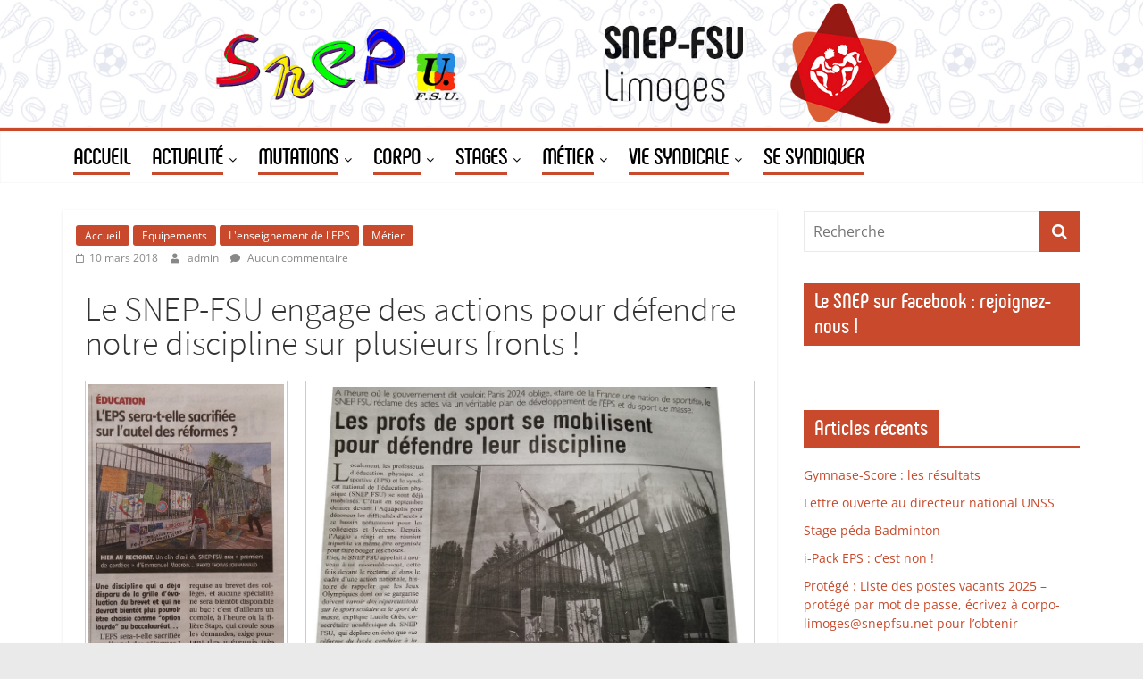

--- FILE ---
content_type: text/html; charset=UTF-8
request_url: https://www.snepfsu-limoges.net/action-specifique-tous-les-enseignants-eps-concernes/
body_size: 23652
content:
<!DOCTYPE html>
<html lang="fr-FR">
<head>
			<meta charset="UTF-8" />
		<meta name="viewport" content="width=device-width, initial-scale=1">
		<link rel="profile" href="http://gmpg.org/xfn/11" />
		<title>Action spécifique : tous les enseignants EPS concernés ! &#8211; Le Site du SNEP-FSU Limoges !</title>
<meta name='robots' content='max-image-preview:large' />
	<style>img:is([sizes="auto" i], [sizes^="auto," i]) { contain-intrinsic-size: 3000px 1500px }</style>
	<link rel='dns-prefetch' href='//ajax.googleapis.com' />
<link rel="alternate" type="application/rss+xml" title="Le Site du SNEP-FSU Limoges ! &raquo; Flux" href="https://www.snepfsu-limoges.net/feed/" />
<link rel="alternate" type="application/rss+xml" title="Le Site du SNEP-FSU Limoges ! &raquo; Flux des commentaires" href="https://www.snepfsu-limoges.net/comments/feed/" />
<link rel="alternate" type="application/rss+xml" title="Le Site du SNEP-FSU Limoges ! &raquo; Action spécifique : tous les enseignants EPS concernés ! Flux des commentaires" href="https://www.snepfsu-limoges.net/action-specifique-tous-les-enseignants-eps-concernes/feed/" />
<script type="text/javascript">
/* <![CDATA[ */
window._wpemojiSettings = {"baseUrl":"https:\/\/s.w.org\/images\/core\/emoji\/16.0.1\/72x72\/","ext":".png","svgUrl":"https:\/\/s.w.org\/images\/core\/emoji\/16.0.1\/svg\/","svgExt":".svg","source":{"concatemoji":"https:\/\/www.snepfsu-limoges.net\/wp-includes\/js\/wp-emoji-release.min.js?ver=6.8.3"}};
/*! This file is auto-generated */
!function(s,n){var o,i,e;function c(e){try{var t={supportTests:e,timestamp:(new Date).valueOf()};sessionStorage.setItem(o,JSON.stringify(t))}catch(e){}}function p(e,t,n){e.clearRect(0,0,e.canvas.width,e.canvas.height),e.fillText(t,0,0);var t=new Uint32Array(e.getImageData(0,0,e.canvas.width,e.canvas.height).data),a=(e.clearRect(0,0,e.canvas.width,e.canvas.height),e.fillText(n,0,0),new Uint32Array(e.getImageData(0,0,e.canvas.width,e.canvas.height).data));return t.every(function(e,t){return e===a[t]})}function u(e,t){e.clearRect(0,0,e.canvas.width,e.canvas.height),e.fillText(t,0,0);for(var n=e.getImageData(16,16,1,1),a=0;a<n.data.length;a++)if(0!==n.data[a])return!1;return!0}function f(e,t,n,a){switch(t){case"flag":return n(e,"\ud83c\udff3\ufe0f\u200d\u26a7\ufe0f","\ud83c\udff3\ufe0f\u200b\u26a7\ufe0f")?!1:!n(e,"\ud83c\udde8\ud83c\uddf6","\ud83c\udde8\u200b\ud83c\uddf6")&&!n(e,"\ud83c\udff4\udb40\udc67\udb40\udc62\udb40\udc65\udb40\udc6e\udb40\udc67\udb40\udc7f","\ud83c\udff4\u200b\udb40\udc67\u200b\udb40\udc62\u200b\udb40\udc65\u200b\udb40\udc6e\u200b\udb40\udc67\u200b\udb40\udc7f");case"emoji":return!a(e,"\ud83e\udedf")}return!1}function g(e,t,n,a){var r="undefined"!=typeof WorkerGlobalScope&&self instanceof WorkerGlobalScope?new OffscreenCanvas(300,150):s.createElement("canvas"),o=r.getContext("2d",{willReadFrequently:!0}),i=(o.textBaseline="top",o.font="600 32px Arial",{});return e.forEach(function(e){i[e]=t(o,e,n,a)}),i}function t(e){var t=s.createElement("script");t.src=e,t.defer=!0,s.head.appendChild(t)}"undefined"!=typeof Promise&&(o="wpEmojiSettingsSupports",i=["flag","emoji"],n.supports={everything:!0,everythingExceptFlag:!0},e=new Promise(function(e){s.addEventListener("DOMContentLoaded",e,{once:!0})}),new Promise(function(t){var n=function(){try{var e=JSON.parse(sessionStorage.getItem(o));if("object"==typeof e&&"number"==typeof e.timestamp&&(new Date).valueOf()<e.timestamp+604800&&"object"==typeof e.supportTests)return e.supportTests}catch(e){}return null}();if(!n){if("undefined"!=typeof Worker&&"undefined"!=typeof OffscreenCanvas&&"undefined"!=typeof URL&&URL.createObjectURL&&"undefined"!=typeof Blob)try{var e="postMessage("+g.toString()+"("+[JSON.stringify(i),f.toString(),p.toString(),u.toString()].join(",")+"));",a=new Blob([e],{type:"text/javascript"}),r=new Worker(URL.createObjectURL(a),{name:"wpTestEmojiSupports"});return void(r.onmessage=function(e){c(n=e.data),r.terminate(),t(n)})}catch(e){}c(n=g(i,f,p,u))}t(n)}).then(function(e){for(var t in e)n.supports[t]=e[t],n.supports.everything=n.supports.everything&&n.supports[t],"flag"!==t&&(n.supports.everythingExceptFlag=n.supports.everythingExceptFlag&&n.supports[t]);n.supports.everythingExceptFlag=n.supports.everythingExceptFlag&&!n.supports.flag,n.DOMReady=!1,n.readyCallback=function(){n.DOMReady=!0}}).then(function(){return e}).then(function(){var e;n.supports.everything||(n.readyCallback(),(e=n.source||{}).concatemoji?t(e.concatemoji):e.wpemoji&&e.twemoji&&(t(e.twemoji),t(e.wpemoji)))}))}((window,document),window._wpemojiSettings);
/* ]]> */
</script>
<style id='wp-emoji-styles-inline-css' type='text/css'>

	img.wp-smiley, img.emoji {
		display: inline !important;
		border: none !important;
		box-shadow: none !important;
		height: 1em !important;
		width: 1em !important;
		margin: 0 0.07em !important;
		vertical-align: -0.1em !important;
		background: none !important;
		padding: 0 !important;
	}
</style>
<style id='classic-theme-styles-inline-css' type='text/css'>
/*! This file is auto-generated */
.wp-block-button__link{color:#fff;background-color:#32373c;border-radius:9999px;box-shadow:none;text-decoration:none;padding:calc(.667em + 2px) calc(1.333em + 2px);font-size:1.125em}.wp-block-file__button{background:#32373c;color:#fff;text-decoration:none}
</style>
<style id='global-styles-inline-css' type='text/css'>
:root{--wp--preset--aspect-ratio--square: 1;--wp--preset--aspect-ratio--4-3: 4/3;--wp--preset--aspect-ratio--3-4: 3/4;--wp--preset--aspect-ratio--3-2: 3/2;--wp--preset--aspect-ratio--2-3: 2/3;--wp--preset--aspect-ratio--16-9: 16/9;--wp--preset--aspect-ratio--9-16: 9/16;--wp--preset--color--black: #000000;--wp--preset--color--cyan-bluish-gray: #abb8c3;--wp--preset--color--white: #ffffff;--wp--preset--color--pale-pink: #f78da7;--wp--preset--color--vivid-red: #cf2e2e;--wp--preset--color--luminous-vivid-orange: #ff6900;--wp--preset--color--luminous-vivid-amber: #fcb900;--wp--preset--color--light-green-cyan: #7bdcb5;--wp--preset--color--vivid-green-cyan: #00d084;--wp--preset--color--pale-cyan-blue: #8ed1fc;--wp--preset--color--vivid-cyan-blue: #0693e3;--wp--preset--color--vivid-purple: #9b51e0;--wp--preset--gradient--vivid-cyan-blue-to-vivid-purple: linear-gradient(135deg,rgba(6,147,227,1) 0%,rgb(155,81,224) 100%);--wp--preset--gradient--light-green-cyan-to-vivid-green-cyan: linear-gradient(135deg,rgb(122,220,180) 0%,rgb(0,208,130) 100%);--wp--preset--gradient--luminous-vivid-amber-to-luminous-vivid-orange: linear-gradient(135deg,rgba(252,185,0,1) 0%,rgba(255,105,0,1) 100%);--wp--preset--gradient--luminous-vivid-orange-to-vivid-red: linear-gradient(135deg,rgba(255,105,0,1) 0%,rgb(207,46,46) 100%);--wp--preset--gradient--very-light-gray-to-cyan-bluish-gray: linear-gradient(135deg,rgb(238,238,238) 0%,rgb(169,184,195) 100%);--wp--preset--gradient--cool-to-warm-spectrum: linear-gradient(135deg,rgb(74,234,220) 0%,rgb(151,120,209) 20%,rgb(207,42,186) 40%,rgb(238,44,130) 60%,rgb(251,105,98) 80%,rgb(254,248,76) 100%);--wp--preset--gradient--blush-light-purple: linear-gradient(135deg,rgb(255,206,236) 0%,rgb(152,150,240) 100%);--wp--preset--gradient--blush-bordeaux: linear-gradient(135deg,rgb(254,205,165) 0%,rgb(254,45,45) 50%,rgb(107,0,62) 100%);--wp--preset--gradient--luminous-dusk: linear-gradient(135deg,rgb(255,203,112) 0%,rgb(199,81,192) 50%,rgb(65,88,208) 100%);--wp--preset--gradient--pale-ocean: linear-gradient(135deg,rgb(255,245,203) 0%,rgb(182,227,212) 50%,rgb(51,167,181) 100%);--wp--preset--gradient--electric-grass: linear-gradient(135deg,rgb(202,248,128) 0%,rgb(113,206,126) 100%);--wp--preset--gradient--midnight: linear-gradient(135deg,rgb(2,3,129) 0%,rgb(40,116,252) 100%);--wp--preset--font-size--small: 13px;--wp--preset--font-size--medium: 20px;--wp--preset--font-size--large: 36px;--wp--preset--font-size--x-large: 42px;--wp--preset--spacing--20: 0.44rem;--wp--preset--spacing--30: 0.67rem;--wp--preset--spacing--40: 1rem;--wp--preset--spacing--50: 1.5rem;--wp--preset--spacing--60: 2.25rem;--wp--preset--spacing--70: 3.38rem;--wp--preset--spacing--80: 5.06rem;--wp--preset--shadow--natural: 6px 6px 9px rgba(0, 0, 0, 0.2);--wp--preset--shadow--deep: 12px 12px 50px rgba(0, 0, 0, 0.4);--wp--preset--shadow--sharp: 6px 6px 0px rgba(0, 0, 0, 0.2);--wp--preset--shadow--outlined: 6px 6px 0px -3px rgba(255, 255, 255, 1), 6px 6px rgba(0, 0, 0, 1);--wp--preset--shadow--crisp: 6px 6px 0px rgba(0, 0, 0, 1);}:where(.is-layout-flex){gap: 0.5em;}:where(.is-layout-grid){gap: 0.5em;}body .is-layout-flex{display: flex;}.is-layout-flex{flex-wrap: wrap;align-items: center;}.is-layout-flex > :is(*, div){margin: 0;}body .is-layout-grid{display: grid;}.is-layout-grid > :is(*, div){margin: 0;}:where(.wp-block-columns.is-layout-flex){gap: 2em;}:where(.wp-block-columns.is-layout-grid){gap: 2em;}:where(.wp-block-post-template.is-layout-flex){gap: 1.25em;}:where(.wp-block-post-template.is-layout-grid){gap: 1.25em;}.has-black-color{color: var(--wp--preset--color--black) !important;}.has-cyan-bluish-gray-color{color: var(--wp--preset--color--cyan-bluish-gray) !important;}.has-white-color{color: var(--wp--preset--color--white) !important;}.has-pale-pink-color{color: var(--wp--preset--color--pale-pink) !important;}.has-vivid-red-color{color: var(--wp--preset--color--vivid-red) !important;}.has-luminous-vivid-orange-color{color: var(--wp--preset--color--luminous-vivid-orange) !important;}.has-luminous-vivid-amber-color{color: var(--wp--preset--color--luminous-vivid-amber) !important;}.has-light-green-cyan-color{color: var(--wp--preset--color--light-green-cyan) !important;}.has-vivid-green-cyan-color{color: var(--wp--preset--color--vivid-green-cyan) !important;}.has-pale-cyan-blue-color{color: var(--wp--preset--color--pale-cyan-blue) !important;}.has-vivid-cyan-blue-color{color: var(--wp--preset--color--vivid-cyan-blue) !important;}.has-vivid-purple-color{color: var(--wp--preset--color--vivid-purple) !important;}.has-black-background-color{background-color: var(--wp--preset--color--black) !important;}.has-cyan-bluish-gray-background-color{background-color: var(--wp--preset--color--cyan-bluish-gray) !important;}.has-white-background-color{background-color: var(--wp--preset--color--white) !important;}.has-pale-pink-background-color{background-color: var(--wp--preset--color--pale-pink) !important;}.has-vivid-red-background-color{background-color: var(--wp--preset--color--vivid-red) !important;}.has-luminous-vivid-orange-background-color{background-color: var(--wp--preset--color--luminous-vivid-orange) !important;}.has-luminous-vivid-amber-background-color{background-color: var(--wp--preset--color--luminous-vivid-amber) !important;}.has-light-green-cyan-background-color{background-color: var(--wp--preset--color--light-green-cyan) !important;}.has-vivid-green-cyan-background-color{background-color: var(--wp--preset--color--vivid-green-cyan) !important;}.has-pale-cyan-blue-background-color{background-color: var(--wp--preset--color--pale-cyan-blue) !important;}.has-vivid-cyan-blue-background-color{background-color: var(--wp--preset--color--vivid-cyan-blue) !important;}.has-vivid-purple-background-color{background-color: var(--wp--preset--color--vivid-purple) !important;}.has-black-border-color{border-color: var(--wp--preset--color--black) !important;}.has-cyan-bluish-gray-border-color{border-color: var(--wp--preset--color--cyan-bluish-gray) !important;}.has-white-border-color{border-color: var(--wp--preset--color--white) !important;}.has-pale-pink-border-color{border-color: var(--wp--preset--color--pale-pink) !important;}.has-vivid-red-border-color{border-color: var(--wp--preset--color--vivid-red) !important;}.has-luminous-vivid-orange-border-color{border-color: var(--wp--preset--color--luminous-vivid-orange) !important;}.has-luminous-vivid-amber-border-color{border-color: var(--wp--preset--color--luminous-vivid-amber) !important;}.has-light-green-cyan-border-color{border-color: var(--wp--preset--color--light-green-cyan) !important;}.has-vivid-green-cyan-border-color{border-color: var(--wp--preset--color--vivid-green-cyan) !important;}.has-pale-cyan-blue-border-color{border-color: var(--wp--preset--color--pale-cyan-blue) !important;}.has-vivid-cyan-blue-border-color{border-color: var(--wp--preset--color--vivid-cyan-blue) !important;}.has-vivid-purple-border-color{border-color: var(--wp--preset--color--vivid-purple) !important;}.has-vivid-cyan-blue-to-vivid-purple-gradient-background{background: var(--wp--preset--gradient--vivid-cyan-blue-to-vivid-purple) !important;}.has-light-green-cyan-to-vivid-green-cyan-gradient-background{background: var(--wp--preset--gradient--light-green-cyan-to-vivid-green-cyan) !important;}.has-luminous-vivid-amber-to-luminous-vivid-orange-gradient-background{background: var(--wp--preset--gradient--luminous-vivid-amber-to-luminous-vivid-orange) !important;}.has-luminous-vivid-orange-to-vivid-red-gradient-background{background: var(--wp--preset--gradient--luminous-vivid-orange-to-vivid-red) !important;}.has-very-light-gray-to-cyan-bluish-gray-gradient-background{background: var(--wp--preset--gradient--very-light-gray-to-cyan-bluish-gray) !important;}.has-cool-to-warm-spectrum-gradient-background{background: var(--wp--preset--gradient--cool-to-warm-spectrum) !important;}.has-blush-light-purple-gradient-background{background: var(--wp--preset--gradient--blush-light-purple) !important;}.has-blush-bordeaux-gradient-background{background: var(--wp--preset--gradient--blush-bordeaux) !important;}.has-luminous-dusk-gradient-background{background: var(--wp--preset--gradient--luminous-dusk) !important;}.has-pale-ocean-gradient-background{background: var(--wp--preset--gradient--pale-ocean) !important;}.has-electric-grass-gradient-background{background: var(--wp--preset--gradient--electric-grass) !important;}.has-midnight-gradient-background{background: var(--wp--preset--gradient--midnight) !important;}.has-small-font-size{font-size: var(--wp--preset--font-size--small) !important;}.has-medium-font-size{font-size: var(--wp--preset--font-size--medium) !important;}.has-large-font-size{font-size: var(--wp--preset--font-size--large) !important;}.has-x-large-font-size{font-size: var(--wp--preset--font-size--x-large) !important;}
:where(.wp-block-post-template.is-layout-flex){gap: 1.25em;}:where(.wp-block-post-template.is-layout-grid){gap: 1.25em;}
:where(.wp-block-columns.is-layout-flex){gap: 2em;}:where(.wp-block-columns.is-layout-grid){gap: 2em;}
:root :where(.wp-block-pullquote){font-size: 1.5em;line-height: 1.6;}
</style>
<link rel='stylesheet' id='jquery-style-css' href='http://ajax.googleapis.com/ajax/libs/jqueryui/1.10.3/themes/flick/jquery-ui.css?ver=6.8.3' type='text/css' media='all' />
<link rel='stylesheet' id='gg_styles-css' href='https://www.snepfsu-limoges.net/wp-content/plugins/event-geek/css/gg_event_styles.css?ver=6.8.3' type='text/css' media='all' />
<link rel='stylesheet' id='parent-style-css' href='https://www.snepfsu-limoges.net/wp-content/themes/colormag/style.css?ver=6.8.3' type='text/css' media='all' />
<link rel='stylesheet' id='colormag_style-css' href='https://www.snepfsu-limoges.net/wp-content/themes/colormagSNEP/style.css?ver=2.1.3' type='text/css' media='all' />
<style id='colormag_style-inline-css' type='text/css'>
.colormag-button,blockquote,button,input[type=reset],input[type=button],input[type=submit],#masthead.colormag-header-clean #site-navigation.main-small-navigation .menu-toggle,.fa.search-top:hover,#masthead.colormag-header-classic #site-navigation.main-small-navigation .menu-toggle,.main-navigation ul li.focus > a,#masthead.colormag-header-classic .main-navigation ul ul.sub-menu li.focus > a,.home-icon.front_page_on,.main-navigation a:hover,.main-navigation ul li ul li a:hover,.main-navigation ul li ul li:hover>a,.main-navigation ul li.current-menu-ancestor>a,.main-navigation ul li.current-menu-item ul li a:hover,.main-navigation ul li.current-menu-item>a,.main-navigation ul li.current_page_ancestor>a,.main-navigation ul li.current_page_item>a,.main-navigation ul li:hover>a,.main-small-navigation li a:hover,.site-header .menu-toggle:hover,#masthead.colormag-header-classic .main-navigation ul ul.sub-menu li:hover > a,#masthead.colormag-header-classic .main-navigation ul ul.sub-menu li.current-menu-ancestor > a,#masthead.colormag-header-classic .main-navigation ul ul.sub-menu li.current-menu-item > a,#masthead .main-small-navigation li:hover > a,#masthead .main-small-navigation li.current-page-ancestor > a,#masthead .main-small-navigation li.current-menu-ancestor > a,#masthead .main-small-navigation li.current-page-item > a,#masthead .main-small-navigation li.current-menu-item > a,.main-small-navigation .current-menu-item>a,.main-small-navigation .current_page_item > a,.promo-button-area a:hover,#content .wp-pagenavi .current,#content .wp-pagenavi a:hover,.format-link .entry-content a,.pagination span,.comments-area .comment-author-link span,#secondary .widget-title span,.footer-widgets-area .widget-title span,.colormag-footer--classic .footer-widgets-area .widget-title span::before,.advertisement_above_footer .widget-title span,#content .post .article-content .above-entry-meta .cat-links a,.page-header .page-title span,.entry-meta .post-format i,.more-link,.no-post-thumbnail,.widget_featured_slider .slide-content .above-entry-meta .cat-links a,.widget_highlighted_posts .article-content .above-entry-meta .cat-links a,.widget_featured_posts .article-content .above-entry-meta .cat-links a,.widget_featured_posts .widget-title span,.widget_slider_area .widget-title span,.widget_beside_slider .widget-title span,.wp-block-quote,.wp-block-quote.is-style-large,.wp-block-quote.has-text-align-right{background-color:#c8492b;}#site-title a,.next a:hover,.previous a:hover,.social-links i.fa:hover,a,#masthead.colormag-header-clean .social-links li:hover i.fa,#masthead.colormag-header-classic .social-links li:hover i.fa,#masthead.colormag-header-clean .breaking-news .newsticker a:hover,#masthead.colormag-header-classic .breaking-news .newsticker a:hover,#masthead.colormag-header-classic #site-navigation .fa.search-top:hover,#masthead.colormag-header-classic #site-navigation.main-navigation .random-post a:hover .fa-random,.dark-skin #masthead.colormag-header-classic #site-navigation.main-navigation .home-icon:hover .fa,#masthead .main-small-navigation li:hover > .sub-toggle i,.better-responsive-menu #masthead .main-small-navigation .sub-toggle.active .fa,#masthead.colormag-header-classic .main-navigation .home-icon a:hover .fa,.pagination a span:hover,#content .comments-area a.comment-edit-link:hover,#content .comments-area a.comment-permalink:hover,#content .comments-area article header cite a:hover,.comments-area .comment-author-link a:hover,.comment .comment-reply-link:hover,.nav-next a,.nav-previous a,.footer-widgets-area a:hover,a#scroll-up i,#content .post .article-content .entry-title a:hover,.entry-meta .byline i,.entry-meta .cat-links i,.entry-meta a,.post .entry-title a:hover,.search .entry-title a:hover,.entry-meta .comments-link a:hover,.entry-meta .edit-link a:hover,.entry-meta .posted-on a:hover,.entry-meta .tag-links a:hover,.single #content .tags a:hover,.post-box .entry-meta .cat-links a:hover,.post-box .entry-meta .posted-on a:hover,.post.post-box .entry-title a:hover,.widget_featured_slider .slide-content .below-entry-meta .byline a:hover,.widget_featured_slider .slide-content .below-entry-meta .comments a:hover,.widget_featured_slider .slide-content .below-entry-meta .posted-on a:hover,.widget_featured_slider .slide-content .entry-title a:hover,.byline a:hover,.comments a:hover,.edit-link a:hover,.posted-on a:hover,.tag-links a:hover,.widget_highlighted_posts .article-content .below-entry-meta .byline a:hover,.widget_highlighted_posts .article-content .below-entry-meta .comments a:hover,.widget_highlighted_posts .article-content .below-entry-meta .posted-on a:hover,.widget_highlighted_posts .article-content .entry-title a:hover,.widget_featured_posts .article-content .entry-title a:hover,.related-posts-main-title .fa,.single-related-posts .article-content .entry-title a:hover{color:#c8492b;}#site-navigation{border-top-color:#c8492b;}#masthead.colormag-header-classic .main-navigation ul ul.sub-menu li:hover,#masthead.colormag-header-classic .main-navigation ul ul.sub-menu li.current-menu-ancestor,#masthead.colormag-header-classic .main-navigation ul ul.sub-menu li.current-menu-item,#masthead.colormag-header-classic #site-navigation .menu-toggle,#masthead.colormag-header-classic #site-navigation .menu-toggle:hover,#masthead.colormag-header-classic .main-navigation ul > li:hover > a,#masthead.colormag-header-classic .main-navigation ul > li.current-menu-item > a,#masthead.colormag-header-classic .main-navigation ul > li.current-menu-ancestor > a,#masthead.colormag-header-classic .main-navigation ul li.focus > a,.promo-button-area a:hover,.pagination a span:hover{border-color:#c8492b;}#secondary .widget-title,.footer-widgets-area .widget-title,.advertisement_above_footer .widget-title,.page-header .page-title,.widget_featured_posts .widget-title,.widget_slider_area .widget-title,.widget_beside_slider .widget-title{border-bottom-color:#c8492b;}@media (max-width:768px){.better-responsive-menu .sub-toggle{background-color:#aa2b0d;}}.elementor .elementor-widget-wrap .tg-module-wrapper .module-title{border-bottom-color:#c8492b;}.elementor .elementor-widget-wrap .tg-module-wrapper .module-title span,.elementor .elementor-widget-wrap .tg-module-wrapper .tg-post-category{background-color:#c8492b;}.elementor .elementor-widget-wrap .tg-module-wrapper .tg-module-meta .tg-module-comments a:hover,.elementor .elementor-widget-wrap .tg-module-wrapper .tg-module-meta .tg-post-auther-name a:hover,.elementor .elementor-widget-wrap .tg-module-wrapper .tg-module-meta .tg-post-date a:hover,.elementor .elementor-widget-wrap .tg-module-wrapper .tg-module-title:hover a,.elementor .elementor-widget-wrap .tg-module-wrapper.tg-module-grid .tg_module_grid .tg-module-info .tg-module-meta a:hover{color:#c8492b;}
</style>
<link rel='stylesheet' id='colormag-fontawesome-css' href='https://www.snepfsu-limoges.net/wp-content/themes/colormag/fontawesome/css/font-awesome.min.css?ver=2.1.3' type='text/css' media='all' />
<link rel='stylesheet' id='wp-members-css' href='https://www.snepfsu-limoges.net/wp-content/plugins/wp-members/assets/css/forms/generic-no-float.min.css?ver=3.5.4.3' type='text/css' media='all' />
<link rel='stylesheet' id='elementor-icons-css' href='https://www.snepfsu-limoges.net/wp-content/plugins/elementor/assets/lib/eicons/css/elementor-icons.min.css?ver=5.44.0' type='text/css' media='all' />
<link rel='stylesheet' id='elementor-frontend-css' href='https://www.snepfsu-limoges.net/wp-content/plugins/elementor/assets/css/frontend.min.css?ver=3.33.4' type='text/css' media='all' />
<link rel='stylesheet' id='elementor-post-3307-css' href='https://www.snepfsu-limoges.net/wp-content/uploads/elementor/css/post-3307.css?ver=1768945190' type='text/css' media='all' />
<link rel='stylesheet' id='colormag-elementor-css' href='https://www.snepfsu-limoges.net/wp-content/themes/colormag/inc/elementor/assets/css/elementor.min.css?ver=2.1.3' type='text/css' media='all' />
<link rel='stylesheet' id='font-awesome-5-all-css' href='https://www.snepfsu-limoges.net/wp-content/plugins/elementor/assets/lib/font-awesome/css/all.min.css?ver=3.33.4' type='text/css' media='all' />
<link rel='stylesheet' id='font-awesome-4-shim-css' href='https://www.snepfsu-limoges.net/wp-content/plugins/elementor/assets/lib/font-awesome/css/v4-shims.min.css?ver=3.33.4' type='text/css' media='all' />
<link rel='stylesheet' id='widget-heading-css' href='https://www.snepfsu-limoges.net/wp-content/plugins/elementor/assets/css/widget-heading.min.css?ver=3.33.4' type='text/css' media='all' />
<link rel='stylesheet' id='widget-image-css' href='https://www.snepfsu-limoges.net/wp-content/plugins/elementor/assets/css/widget-image.min.css?ver=3.33.4' type='text/css' media='all' />
<link rel='stylesheet' id='swiper-css' href='https://www.snepfsu-limoges.net/wp-content/plugins/elementor/assets/lib/swiper/v8/css/swiper.min.css?ver=8.4.5' type='text/css' media='all' />
<link rel='stylesheet' id='e-swiper-css' href='https://www.snepfsu-limoges.net/wp-content/plugins/elementor/assets/css/conditionals/e-swiper.min.css?ver=3.33.4' type='text/css' media='all' />
<link rel='stylesheet' id='elementor-post-2218-css' href='https://www.snepfsu-limoges.net/wp-content/uploads/elementor/css/post-2218.css?ver=1769072505' type='text/css' media='all' />
<link rel='stylesheet' id='elementor-gf-local-roboto-css' href='http://www.snepfsu-limoges.net/wp-content/uploads/elementor/google-fonts/css/roboto.css?ver=1742547209' type='text/css' media='all' />
<link rel='stylesheet' id='elementor-gf-local-robotoslab-css' href='http://www.snepfsu-limoges.net/wp-content/uploads/elementor/google-fonts/css/robotoslab.css?ver=1742547212' type='text/css' media='all' />
<script type="text/javascript" src="https://www.snepfsu-limoges.net/wp-includes/js/jquery/jquery.min.js?ver=3.7.1" id="jquery-core-js"></script>
<script type="text/javascript" src="https://www.snepfsu-limoges.net/wp-includes/js/jquery/jquery-migrate.min.js?ver=3.4.1" id="jquery-migrate-js"></script>
<script type="text/javascript" src="https://www.snepfsu-limoges.net/wp-content/plugins/event-geek/js/jquery.mousewheel.js?ver=6.8.3" id="gg_mousewheel-js"></script>
<script type="text/javascript" src="https://www.snepfsu-limoges.net/wp-includes/js/jquery/ui/core.min.js?ver=1.13.3" id="jquery-ui-core-js"></script>
<script type="text/javascript" src="https://www.snepfsu-limoges.net/wp-includes/js/jquery/ui/datepicker.min.js?ver=1.13.3" id="jquery-ui-datepicker-js"></script>
<script type="text/javascript" id="jquery-ui-datepicker-js-after">
/* <![CDATA[ */
jQuery(function(jQuery){jQuery.datepicker.setDefaults({"closeText":"Fermer","currentText":"Aujourd\u2019hui","monthNames":["janvier","f\u00e9vrier","mars","avril","mai","juin","juillet","ao\u00fbt","septembre","octobre","novembre","d\u00e9cembre"],"monthNamesShort":["Jan","F\u00e9v","Mar","Avr","Mai","Juin","Juil","Ao\u00fbt","Sep","Oct","Nov","D\u00e9c"],"nextText":"Suivant","prevText":"Pr\u00e9c\u00e9dent","dayNames":["dimanche","lundi","mardi","mercredi","jeudi","vendredi","samedi"],"dayNamesShort":["dim","lun","mar","mer","jeu","ven","sam"],"dayNamesMin":["D","L","M","M","J","V","S"],"dateFormat":"d MM yy","firstDay":1,"isRTL":false});});
/* ]]> */
</script>
<script type="text/javascript" id="gg_script-js-extra">
/* <![CDATA[ */
var languageoptions = {"closeText":"Fermer","currentText":"Aujourd'hui","monthNames":["janvier","f\u00e9vrier","mars","avril","mai","juin","juillet","ao\u00fbt","septembre","octobre","novembre","d\u00e9cembre"],"monthNamesShort":["Jan","F\u00e9v","Mar","Avr","Mai","Juin","Juil","Ao\u00fbt","Sep","Oct","Nov","D\u00e9c"],"dayNames":["dimanche","lundi","mardi","mercredi","jeudi","vendredi","samedi"],"dayNamesShort":["dim","lun","mar","mer","jeu","ven","sam"],"dayNamesMin":["D","L","M","M","J","V","S"],"dateFormat":"d MM yy","firstDay":"1","isRTL":null};
var gg_event_site_vars = {"home_url":"https:\/\/www.snepfsu-limoges.net","plugin_directory":"https:\/\/www.snepfsu-limoges.net\/wp-content\/plugins","admin_url":"https:\/\/www.snepfsu-limoges.net\/wp-admin\/","plugin_version":"2.5.2","lightbox_tansparency":"0.1"};
/* ]]> */
</script>
<script type="text/javascript" src="https://www.snepfsu-limoges.net/wp-content/plugins/event-geek/js/gg_script.js?ver=6.8.3" id="gg_script-js"></script>
<!--[if lte IE 8]>
<script type="text/javascript" src="https://www.snepfsu-limoges.net/wp-content/themes/colormag/js/html5shiv.min.js?ver=2.1.3" id="html5-js"></script>
<![endif]-->
<script type="text/javascript" src="https://www.snepfsu-limoges.net/wp-content/plugins/elementor/assets/lib/font-awesome/js/v4-shims.min.js?ver=3.33.4" id="font-awesome-4-shim-js"></script>
<link rel="https://api.w.org/" href="https://www.snepfsu-limoges.net/wp-json/" /><link rel="alternate" title="JSON" type="application/json" href="https://www.snepfsu-limoges.net/wp-json/wp/v2/posts/2218" /><link rel="EditURI" type="application/rsd+xml" title="RSD" href="https://www.snepfsu-limoges.net/xmlrpc.php?rsd" />
<meta name="generator" content="WordPress 6.8.3" />
<link rel="canonical" href="https://www.snepfsu-limoges.net/action-specifique-tous-les-enseignants-eps-concernes/" />
<link rel='shortlink' href='https://www.snepfsu-limoges.net/?p=2218' />
<link rel="alternate" title="oEmbed (JSON)" type="application/json+oembed" href="https://www.snepfsu-limoges.net/wp-json/oembed/1.0/embed?url=https%3A%2F%2Fwww.snepfsu-limoges.net%2Faction-specifique-tous-les-enseignants-eps-concernes%2F" />
<link rel="alternate" title="oEmbed (XML)" type="text/xml+oembed" href="https://www.snepfsu-limoges.net/wp-json/oembed/1.0/embed?url=https%3A%2F%2Fwww.snepfsu-limoges.net%2Faction-specifique-tous-les-enseignants-eps-concernes%2F&#038;format=xml" />
<style>.cpm-map img{ max-width: none !important;box-shadow:none !important;}</style>	<style type="text/css">
    
	.gg_widget_calendar .gg_has_event a,
	#gg_fullsize_calendar .gg_has_event a{
		background:#ffffff;
		color:#000000;
	}
	
	#gg_event_window{
		background:#d1a083;
		border:3px solid ;
				color:#000000;
			}

			#gg_event_window a,
	#gg_event_window p a{		
		color:#1e73be;
	}
		
	.gg_event_info{
		border:px solid ;		
		
	
			

		
	}
	
			
		
	#gg_event_lightbox{
		background:#b7b7b7;
	}
	
	    </style>
<div class="headertext" align="center" style="background-image:url();background-color:#fff;color:#aaa;"></div><style type="text/css">#plugin_hd_credit { clear:both;display:none; } </style><link rel="pingback" href="https://www.snepfsu-limoges.net/xmlrpc.php"><meta name="generator" content="Elementor 3.33.4; features: additional_custom_breakpoints; settings: css_print_method-external, google_font-enabled, font_display-auto">
			<style>
				.e-con.e-parent:nth-of-type(n+4):not(.e-lazyloaded):not(.e-no-lazyload),
				.e-con.e-parent:nth-of-type(n+4):not(.e-lazyloaded):not(.e-no-lazyload) * {
					background-image: none !important;
				}
				@media screen and (max-height: 1024px) {
					.e-con.e-parent:nth-of-type(n+3):not(.e-lazyloaded):not(.e-no-lazyload),
					.e-con.e-parent:nth-of-type(n+3):not(.e-lazyloaded):not(.e-no-lazyload) * {
						background-image: none !important;
					}
				}
				@media screen and (max-height: 640px) {
					.e-con.e-parent:nth-of-type(n+2):not(.e-lazyloaded):not(.e-no-lazyload),
					.e-con.e-parent:nth-of-type(n+2):not(.e-lazyloaded):not(.e-no-lazyload) * {
						background-image: none !important;
					}
				}
			</style>
			<link rel="icon" href="https://www.snepfsu-limoges.net/wp-content/uploads/2018/02/cropped-iconesnep512-32x32.jpg" sizes="32x32" />
<link rel="icon" href="https://www.snepfsu-limoges.net/wp-content/uploads/2018/02/cropped-iconesnep512-192x192.jpg" sizes="192x192" />
<link rel="apple-touch-icon" href="https://www.snepfsu-limoges.net/wp-content/uploads/2018/02/cropped-iconesnep512-180x180.jpg" />
<meta name="msapplication-TileImage" content="https://www.snepfsu-limoges.net/wp-content/uploads/2018/02/cropped-iconesnep512-270x270.jpg" />
</head>

<body class="wp-singular post-template-default single single-post postid-2218 single-format-standard wp-embed-responsive wp-theme-colormag wp-child-theme-colormagSNEP right-sidebar wide elementor-default elementor-kit-3307 elementor-page elementor-page-2218">

		<div id="page" class="hfeed site">
				<a class="skip-link screen-reader-text" href="#main">Passer au contenu</a>
				<header id="masthead" class="site-header clearfix ">
				<div id="header-text-nav-container" class="clearfix">
		
		<div class="inner-wrap">
			<div id="header-text-nav-wrap" class="clearfix">

				<div id="header-left-section">
					
					<div id="header-text" class="screen-reader-text">
													<h3 id="site-title">
								<a href="https://www.snepfsu-limoges.net/" title="Le Site du SNEP-FSU Limoges !" rel="home">Le Site du SNEP-FSU Limoges !</a>
							</h3>
						
													<p id="site-description">
								Le SNEP, pour donner du corps aux études :)							</p><!-- #site-description -->
											</div><!-- #header-text -->
				</div><!-- #header-left-section -->

				<div id="header-right-section">
									</div><!-- #header-right-section -->

			</div><!-- #header-text-nav-wrap -->
		</div><!-- .inner-wrap -->

		<div id="wp-custom-header" class="wp-custom-header"><div class="header-image-wrap"><img fetchpriority="high" src="https://www.snepfsu-limoges.net/wp-content/uploads/2018/01/limoges2.jpg" class="header-image" width="1800" height="200" alt="Le Site du SNEP-FSU Limoges !"></div></div>
		<nav id="site-navigation" class="main-navigation clearfix" role="navigation">
			<div class="inner-wrap clearfix">
				
				
				<p class="menu-toggle"></p>
				<div class="menu-primary-container"><ul id="menu-menu-de-snepfsu-limoges-net" class="menu"><li id="menu-item-2328" class="menu-item menu-item-type-custom menu-item-object-custom menu-item-home menu-item-2328"><a href="http://www.snepfsu-limoges.net/"><span class="matmenu">Accueil</span></a></li>
<li id="menu-item-737" class="menu-item menu-item-type-taxonomy menu-item-object-category menu-item-has-children menu-item-737"><a href="https://www.snepfsu-limoges.net/category/actualite/"><span class="matmenu">Actualité</span></a>
<ul class="sub-menu">
	<li id="menu-item-739" class="menu-item menu-item-type-taxonomy menu-item-object-category menu-item-739"><a href="https://www.snepfsu-limoges.net/category/actualite/kit-dhg/">Kit DHG</a></li>
	<li id="menu-item-741" class="menu-item menu-item-type-taxonomy menu-item-object-category menu-item-741"><a href="https://www.snepfsu-limoges.net/category/actualite/les-communiques/">Les communiqués</a></li>
	<li id="menu-item-743" class="menu-item menu-item-type-taxonomy menu-item-object-category menu-item-743"><a href="https://www.snepfsu-limoges.net/category/actualite/les-outils/">Les outils</a></li>
	<li id="menu-item-745" class="menu-item menu-item-type-custom menu-item-object-custom menu-item-745"><a href="http://www.snepfsu.net/bo/index.php">Au BO cette semaine</a></li>
</ul>
</li>
<li id="menu-item-767" class="menu-item menu-item-type-taxonomy menu-item-object-category menu-item-has-children menu-item-767"><a href="https://www.snepfsu-limoges.net/category/mutations/"><span class="matmenu">Mutations</span></a>
<ul class="sub-menu">
	<li id="menu-item-753" class="menu-item menu-item-type-taxonomy menu-item-object-category menu-item-has-children menu-item-753"><a href="https://www.snepfsu-limoges.net/category/mutations/infos-mouvement/">Infos mouvement >>></a>
	<ul class="sub-menu">
		<li id="menu-item-902" class="menu-item menu-item-type-custom menu-item-object-custom menu-item-902"><a href="http://www.snepfsu.net/mvt/tabcapac.php">Calibrage (site national)</a></li>
		<li id="menu-item-747" class="menu-item menu-item-type-taxonomy menu-item-object-category menu-item-has-children menu-item-747"><a href="https://www.snepfsu-limoges.net/category/mutations/infos-mouvement/barres-dentree/">Barres d&rsquo;entrée >>></a>
		<ul class="sub-menu">
			<li id="menu-item-904" class="menu-item menu-item-type-custom menu-item-object-custom menu-item-904"><a href="http://www.snepfsu.net/mvt/barreinter.php">Du mouvement INTER (site national)</a></li>
			<li id="menu-item-1184" class="menu-item menu-item-type-taxonomy menu-item-object-category menu-item-1184"><a href="https://www.snepfsu-limoges.net/category/mutations/infos-mouvement/barres-dentree/">Du mouvement INTRA</a></li>
		</ul>
</li>
		<li id="menu-item-749" class="menu-item menu-item-type-taxonomy menu-item-object-category menu-item-has-children menu-item-749"><a href="https://www.snepfsu-limoges.net/category/mutations/infos-mouvement/calendrier/">Calendrier >>></a>
		<ul class="sub-menu">
			<li id="menu-item-751" class="menu-item menu-item-type-taxonomy menu-item-object-category menu-item-751"><a href="https://www.snepfsu-limoges.net/category/mutations/infos-mouvement/calendrier/des-muvements-inter-et-intra/">Des mouvements INTER et INTRA</a></li>
			<li id="menu-item-769" class="menu-item menu-item-type-taxonomy menu-item-object-category menu-item-769"><a href="https://www.snepfsu-limoges.net/category/mutations/infos-mouvement/calendrier/sur-postes-specifiques/">Sur postes spécifiques</a></li>
		</ul>
</li>
		<li id="menu-item-755" class="menu-item menu-item-type-taxonomy menu-item-object-category menu-item-755"><a href="https://www.snepfsu-limoges.net/category/mutations/infos-mouvement/le-bareme/">Le barème</a></li>
	</ul>
</li>
	<li id="menu-item-908" class="menu-item menu-item-type-custom menu-item-object-custom menu-item-908"><a href="http://www.snepfsu.net/mvt/index.php">Le mouvement INTER (site national)</a></li>
	<li id="menu-item-1547" class="menu-item menu-item-type-taxonomy menu-item-object-category menu-item-1547"><a href="https://www.snepfsu-limoges.net/category/mutations/le-mouvement-inter/">Le mouvement INTER</a></li>
	<li id="menu-item-757" class="menu-item menu-item-type-taxonomy menu-item-object-category menu-item-has-children menu-item-757"><a href="https://www.snepfsu-limoges.net/category/mutations/le-mouvement-intra/">Le mouvement INTRA >>></a>
	<ul class="sub-menu">
		<li id="menu-item-771" class="menu-item menu-item-type-taxonomy menu-item-object-category menu-item-771"><a href="https://www.snepfsu-limoges.net/category/mutations/le-mouvement-intra/tout-savoir/">Tout savoir</a></li>
		<li id="menu-item-763" class="menu-item menu-item-type-taxonomy menu-item-object-category menu-item-763"><a href="https://www.snepfsu-limoges.net/category/mutations/le-mouvement-intra/les-zr/">Les ZR</a></li>
	</ul>
</li>
	<li id="menu-item-765" class="menu-item menu-item-type-taxonomy menu-item-object-category menu-item-765"><a href="https://www.snepfsu-limoges.net/category/mutations/mouvements-particuliers/">Mouvements particuliers</a></li>
	<li id="menu-item-759" class="menu-item menu-item-type-taxonomy menu-item-object-category menu-item-759"><a href="https://www.snepfsu-limoges.net/category/mutations/le-mouvement-tzr/">Le mouvement TZR</a></li>
	<li id="menu-item-761" class="menu-item menu-item-type-taxonomy menu-item-object-category menu-item-761"><a href="https://www.snepfsu-limoges.net/category/mutations/les-fiches-syndicales/">Les fiches syndicales</a></li>
</ul>
</li>
<li id="menu-item-773" class="menu-item menu-item-type-taxonomy menu-item-object-category menu-item-has-children menu-item-773"><a href="https://www.snepfsu-limoges.net/category/corpo/"><span class="matmenu">Corpo</span></a>
<ul class="sub-menu">
	<li id="menu-item-1804" class="menu-item menu-item-type-taxonomy menu-item-object-category menu-item-1804"><a href="https://www.snepfsu-limoges.net/category/contacts/les-commissaires-paritaires/">Les commissaires paritaires</a></li>
	<li id="menu-item-1162" class="menu-item menu-item-type-taxonomy menu-item-object-category menu-item-1162"><a href="https://www.snepfsu-limoges.net/category/corpo/circulaires-rectorales/">Circulaires rectorales</a></li>
	<li id="menu-item-775" class="menu-item menu-item-type-taxonomy menu-item-object-category menu-item-has-children menu-item-775"><a href="https://www.snepfsu-limoges.net/category/corpo/prof-eps/">Prof EPS >>></a>
	<ul class="sub-menu">
		<li id="menu-item-797" class="menu-item menu-item-type-taxonomy menu-item-object-category menu-item-797"><a href="https://www.snepfsu-limoges.net/category/corpo/prof-eps/calendrier-des-commissions/">Calendrier des commissions</a></li>
		<li id="menu-item-795" class="menu-item menu-item-type-taxonomy menu-item-object-category menu-item-795"><a href="https://www.snepfsu-limoges.net/category/corpo/prof-eps/avancement/">Avancement</a></li>
		<li id="menu-item-801" class="menu-item menu-item-type-taxonomy menu-item-object-category menu-item-801"><a href="https://www.snepfsu-limoges.net/category/corpo/prof-eps/hors-classe-peps/">Hors Classe PEPS</a></li>
		<li id="menu-item-910" class="menu-item menu-item-type-custom menu-item-object-custom menu-item-910"><a href="http://www.snepfsu.net/corpo/accoragr.php">Accès au corps des agrégés (site national)</a></li>
		<li id="menu-item-803" class="menu-item menu-item-type-taxonomy menu-item-object-category menu-item-803"><a href="https://www.snepfsu-limoges.net/category/corpo/prof-eps/note-administrative/">Note Administrative</a></li>
		<li id="menu-item-799" class="menu-item menu-item-type-taxonomy menu-item-object-category menu-item-799"><a href="https://www.snepfsu-limoges.net/category/corpo/prof-eps/conges-formation-readaptation/">Congés formation &#8211; Réadaptation</a></li>
	</ul>
</li>
	<li id="menu-item-783" class="menu-item menu-item-type-taxonomy menu-item-object-category menu-item-has-children menu-item-783"><a href="https://www.snepfsu-limoges.net/category/corpo/ce-eps/">CE EPS >>></a>
	<ul class="sub-menu">
		<li id="menu-item-789" class="menu-item menu-item-type-taxonomy menu-item-object-category menu-item-789"><a href="https://www.snepfsu-limoges.net/category/corpo/ce-eps/calendrier-des-commissions-ce-eps/">Calendrier des commissions</a></li>
		<li id="menu-item-785" class="menu-item menu-item-type-taxonomy menu-item-object-category menu-item-785"><a href="https://www.snepfsu-limoges.net/category/corpo/ce-eps/acces-au-corps-des-profs-eps/">Accès au corps des profs EPS</a></li>
		<li id="menu-item-787" class="menu-item menu-item-type-taxonomy menu-item-object-category menu-item-787"><a href="https://www.snepfsu-limoges.net/category/corpo/ce-eps/avancement-ce-eps/">Avancement</a></li>
		<li id="menu-item-791" class="menu-item menu-item-type-taxonomy menu-item-object-category menu-item-791"><a href="https://www.snepfsu-limoges.net/category/corpo/ce-eps/hors-classe-et-classe-exceptionnelle/">Hors Classe et Classe Exceptionnelle</a></li>
		<li id="menu-item-793" class="menu-item menu-item-type-taxonomy menu-item-object-category menu-item-793"><a href="https://www.snepfsu-limoges.net/category/corpo/ce-eps/note-administrative-ce-eps/">Note Administrative</a></li>
	</ul>
</li>
	<li id="menu-item-777" class="menu-item menu-item-type-taxonomy menu-item-object-category menu-item-has-children menu-item-777"><a href="https://www.snepfsu-limoges.net/category/corpo/agreges-eps/">Agrégés EPS >>></a>
	<ul class="sub-menu">
		<li id="menu-item-779" class="menu-item menu-item-type-taxonomy menu-item-object-category menu-item-779"><a href="https://www.snepfsu-limoges.net/category/corpo/agreges-eps/calendrier-des-commissions-agreges-eps/">Calendrier des commissions</a></li>
		<li id="menu-item-781" class="menu-item menu-item-type-taxonomy menu-item-object-category menu-item-781"><a href="https://www.snepfsu-limoges.net/category/corpo/agreges-eps/les-capa/">Les CAPA</a></li>
		<li id="menu-item-805" class="menu-item menu-item-type-custom menu-item-object-custom menu-item-805"><a href="http://www.snepfsu.net/corpo/avanagr.php">Avancement (page nationale)</a></li>
		<li id="menu-item-807" class="menu-item menu-item-type-custom menu-item-object-custom menu-item-807"><a href="http://www.snepfsu.net/corpo/hclagr.php">Accès HC (page nationale)</a></li>
		<li id="menu-item-809" class="menu-item menu-item-type-custom menu-item-object-custom menu-item-809"><a href="http://www.snepfsu.net/corpo/notadagr.php">Note Admin et péda (page nationale)</a></li>
		<li id="menu-item-811" class="menu-item menu-item-type-custom menu-item-object-custom menu-item-811"><a href="http://www.snepfsu.net/corpo/sup.php">Enseignement sup. (page nationale)</a></li>
	</ul>
</li>
	<li id="menu-item-817" class="menu-item menu-item-type-taxonomy menu-item-object-category menu-item-has-children menu-item-817"><a href="https://www.snepfsu-limoges.net/category/corpo/tzr/">TZR >>></a>
	<ul class="sub-menu">
		<li id="menu-item-821" class="menu-item menu-item-type-taxonomy menu-item-object-category menu-item-821"><a href="https://www.snepfsu-limoges.net/category/corpo/tzr/textes-de-references/">Textes de références</a></li>
		<li id="menu-item-819" class="menu-item menu-item-type-taxonomy menu-item-object-category menu-item-has-children menu-item-819"><a href="https://www.snepfsu-limoges.net/category/corpo/tzr/les-fiches-pratiques/">Les fiches pratiques >>></a>
		<ul class="sub-menu">
			<li id="menu-item-827" class="menu-item menu-item-type-taxonomy menu-item-object-category menu-item-827"><a href="https://www.snepfsu-limoges.net/category/corpo/tzr/les-fiches-pratiques/affectation/">Affectation</a></li>
			<li id="menu-item-831" class="menu-item menu-item-type-taxonomy menu-item-object-category menu-item-831"><a href="https://www.snepfsu-limoges.net/category/corpo/tzr/les-fiches-pratiques/service/">Service</a></li>
			<li id="menu-item-829" class="menu-item menu-item-type-taxonomy menu-item-object-category menu-item-829"><a href="https://www.snepfsu-limoges.net/category/corpo/tzr/les-fiches-pratiques/indemnites/">Indemnités</a></li>
		</ul>
</li>
	</ul>
</li>
	<li id="menu-item-813" class="menu-item menu-item-type-taxonomy menu-item-object-category menu-item-has-children menu-item-813"><a href="https://www.snepfsu-limoges.net/category/corpo/stagiaires/">Stagiaires >>></a>
	<ul class="sub-menu">
		<li id="menu-item-815" class="menu-item menu-item-type-taxonomy menu-item-object-category menu-item-815"><a href="https://www.snepfsu-limoges.net/category/corpo/stagiaires/stagiaire-de-lacademie/">Stagiaire de l&rsquo;académie</a></li>
		<li id="menu-item-823" class="menu-item menu-item-type-custom menu-item-object-custom menu-item-823"><a href="http://www.snepfsu.net/stagiaire/index.php">Stagiaire (page nationale)</a></li>
		<li id="menu-item-825" class="menu-item menu-item-type-custom menu-item-object-custom menu-item-825"><a href="http://www.snepfsu.net/stagiaire/stagagr.php">Agrégé</a></li>
	</ul>
</li>
	<li id="menu-item-833" class="menu-item menu-item-type-taxonomy menu-item-object-category menu-item-833"><a href="https://www.snepfsu-limoges.net/category/corpo/contractuels-et-vacataires/">Contractuels et vacataires</a></li>
	<li id="menu-item-835" class="menu-item menu-item-type-taxonomy menu-item-object-category menu-item-has-children menu-item-835"><a href="https://www.snepfsu-limoges.net/category/corpo/infos-diverses/">Infos diverses >>></a>
	<ul class="sub-menu">
		<li id="menu-item-837" class="menu-item menu-item-type-taxonomy menu-item-object-category menu-item-837"><a href="https://www.snepfsu-limoges.net/category/corpo/infos-diverses/conges/">Congés</a></li>
		<li id="menu-item-840" class="menu-item menu-item-type-custom menu-item-object-custom menu-item-840"><a href="http://www.snepfsu.net/corpo/indem.php">Indemnités</a></li>
		<li id="menu-item-839" class="menu-item menu-item-type-custom menu-item-object-custom menu-item-839"><a href="http://www.snepfsu.net/concours/index.php">Concours</a></li>
	</ul>
</li>
	<li id="menu-item-845" class="menu-item menu-item-type-taxonomy menu-item-object-category menu-item-845"><a href="https://www.snepfsu-limoges.net/category/dossier-sante/">Dossier Santé</a></li>
	<li id="menu-item-1828" class="menu-item menu-item-type-taxonomy menu-item-object-category menu-item-1828"><a href="https://www.snepfsu-limoges.net/category/corpo/comite-hygiene-et-securite-conditions-de-travail/">Comité Hygiène et Sécurité &#8211; Conditions de Travail</a></li>
</ul>
</li>
<li id="menu-item-844" class="menu-item menu-item-type-taxonomy menu-item-object-category menu-item-has-children menu-item-844"><a href="https://www.snepfsu-limoges.net/category/stages/"><span class="matmenu">Stages</span></a>
<ul class="sub-menu">
	<li id="menu-item-848" class="menu-item menu-item-type-taxonomy menu-item-object-category menu-item-848"><a href="https://www.snepfsu-limoges.net/category/stages/modele-de-demande-de-stage/">Modèle de demande de stage</a></li>
	<li id="menu-item-846" class="menu-item menu-item-type-taxonomy menu-item-object-category menu-item-846"><a href="https://www.snepfsu-limoges.net/category/stages/liste-des-stages/">Liste des stages</a></li>
</ul>
</li>
<li id="menu-item-850" class="menu-item menu-item-type-taxonomy menu-item-object-category current-post-ancestor current-menu-parent current-post-parent menu-item-has-children menu-item-850"><a href="https://www.snepfsu-limoges.net/category/metier/"><span class="matmenu">Métier</span></a>
<ul class="sub-menu">
	<li id="menu-item-852" class="menu-item menu-item-type-taxonomy menu-item-object-category current-post-ancestor current-menu-parent current-post-parent menu-item-has-children menu-item-852"><a href="https://www.snepfsu-limoges.net/category/metier/lenseignement-de-leps/">L&rsquo;enseignement de l&rsquo;EPS >>></a>
	<ul class="sub-menu">
		<li id="menu-item-854" class="menu-item menu-item-type-taxonomy menu-item-object-category menu-item-854"><a href="https://www.snepfsu-limoges.net/category/metier/lenseignement-de-leps/colleges/">Collèges</a></li>
		<li id="menu-item-864" class="menu-item menu-item-type-taxonomy menu-item-object-category menu-item-864"><a href="https://www.snepfsu-limoges.net/category/metier/lenseignement-de-leps/lycees-lp/">Lycées &#8211; LP</a></li>
		<li id="menu-item-914" class="menu-item menu-item-type-taxonomy menu-item-object-category menu-item-914"><a href="https://www.snepfsu-limoges.net/category/metier/lenseignement-de-leps/segpa/">SEGPA</a></li>
	</ul>
</li>
	<li id="menu-item-870" class="menu-item menu-item-type-taxonomy menu-item-object-category menu-item-870"><a href="https://www.snepfsu-limoges.net/category/metier/sport-scolaire/">Sport scolaire</a></li>
	<li id="menu-item-2281" class="menu-item menu-item-type-custom menu-item-object-custom menu-item-2281"><a href="http://www.snepfsu-limoges.net/equipements/">Equipements</a></li>
	<li id="menu-item-858" class="menu-item menu-item-type-taxonomy menu-item-object-category menu-item-has-children menu-item-858"><a href="https://www.snepfsu-limoges.net/category/metier/carte-scolaire/">Carte scolaire >>></a>
	<ul class="sub-menu">
		<li id="menu-item-860" class="menu-item menu-item-type-taxonomy menu-item-object-category menu-item-860"><a href="https://www.snepfsu-limoges.net/category/metier/carte-scolaire/calendrier-carte-scolaire/">Calendrier</a></li>
		<li id="menu-item-866" class="menu-item menu-item-type-taxonomy menu-item-object-category menu-item-866"><a href="https://www.snepfsu-limoges.net/category/metier/carte-scolaire/pour-tout-savoir/">Pour tout savoir</a></li>
	</ul>
</li>
	<li id="menu-item-868" class="menu-item menu-item-type-taxonomy menu-item-object-category menu-item-868"><a href="https://www.snepfsu-limoges.net/category/metier/peda-fpc/">Péda &#8211; FPC</a></li>
</ul>
</li>
<li id="menu-item-886" class="menu-item menu-item-type-taxonomy menu-item-object-category menu-item-has-children menu-item-886"><a href="https://www.snepfsu-limoges.net/category/vie-syndicale/"><span class="matmenu">Vie syndicale</span></a>
<ul class="sub-menu">
	<li id="menu-item-1586" class="menu-item menu-item-type-taxonomy menu-item-object-category menu-item-has-children menu-item-1586"><a href="https://www.snepfsu-limoges.net/category/fsu/">FSU</a>
	<ul class="sub-menu">
		<li id="menu-item-1589" class="menu-item menu-item-type-taxonomy menu-item-object-category menu-item-1589"><a href="https://www.snepfsu-limoges.net/category/fsu/presentation_fsu/">Présentation de la FSU</a></li>
		<li id="menu-item-1588" class="menu-item menu-item-type-taxonomy menu-item-object-category menu-item-1588"><a href="https://www.snepfsu-limoges.net/category/fsu/autres_syndicats_fsu/">Les autres syndicats de la FSU</a></li>
		<li id="menu-item-1587" class="menu-item menu-item-type-taxonomy menu-item-object-category menu-item-1587"><a href="https://www.snepfsu-limoges.net/category/vie-syndicale/tendances/">Tendances</a></li>
	</ul>
</li>
	<li id="menu-item-1630" class="menu-item menu-item-type-taxonomy menu-item-object-category menu-item-has-children menu-item-1630"><a href="https://www.snepfsu-limoges.net/category/contacts/">Contacts</a>
	<ul class="sub-menu">
		<li id="menu-item-1634" class="menu-item menu-item-type-taxonomy menu-item-object-category menu-item-1634"><a href="https://www.snepfsu-limoges.net/category/contacts/secretaires-et-tresoriers/">Secrétaires et trésoriers</a></li>
		<li id="menu-item-1631" class="menu-item menu-item-type-taxonomy menu-item-object-category menu-item-1631"><a href="https://www.snepfsu-limoges.net/category/contacts/les-commissaires-paritaires/">Les commissaires paritaires</a></li>
		<li id="menu-item-1632" class="menu-item menu-item-type-taxonomy menu-item-object-category menu-item-1632"><a href="https://www.snepfsu-limoges.net/category/contacts/les-contacts-par-secteur/">Les contacts par secteur</a></li>
		<li id="menu-item-1633" class="menu-item menu-item-type-taxonomy menu-item-object-category menu-item-1633"><a href="https://www.snepfsu-limoges.net/category/contacts/les-responsables-de-commission/">Les responsables de commission</a></li>
	</ul>
</li>
	<li id="menu-item-882" class="menu-item menu-item-type-taxonomy menu-item-object-category menu-item-882"><a href="https://www.snepfsu-limoges.net/category/vie-syndicale/le-coin-des-departements/">Le coin des départements</a></li>
	<li id="menu-item-1694" class="menu-item menu-item-type-taxonomy menu-item-object-category menu-item-1694"><a href="https://www.snepfsu-limoges.net/category/vie-syndicale/les-bulletins/">Les bulletins</a></li>
	<li id="menu-item-1693" class="menu-item menu-item-type-taxonomy menu-item-object-category menu-item-1693"><a href="https://www.snepfsu-limoges.net/category/vie-syndicale/fils-infos/">Fils infos</a></li>
</ul>
</li>
<li id="menu-item-1771" class="menu-item menu-item-type-taxonomy menu-item-object-category menu-item-1771"><a href="https://www.snepfsu-limoges.net/category/se-syndiquer/"><span class="matmenu">Se syndiquer</span></a></li>
</ul></div>
			</div>
		</nav>

				</div><!-- #header-text-nav-container -->
				</header><!-- #masthead -->
				<div id="main" class="clearfix">
				<div class="inner-wrap clearfix">
		
	<div id="primary">
		<div id="content" class="clearfix">

			
<article id="post-2218" class="post-2218 post type-post status-publish format-standard hentry category-accueil category-equipements category-lenseignement-de-leps category-metier">
	
	
	<div class="article-content clearfix">

		<div class="above-entry-meta"><span class="cat-links"><a href="https://www.snepfsu-limoges.net/category/accueil/"  rel="category tag">Accueil</a>&nbsp;<a href="https://www.snepfsu-limoges.net/category/metier/equipements/"  rel="category tag">Equipements</a>&nbsp;<a href="https://www.snepfsu-limoges.net/category/metier/lenseignement-de-leps/"  rel="category tag">L'enseignement de l'EPS</a>&nbsp;<a href="https://www.snepfsu-limoges.net/category/metier/"  rel="category tag">Métier</a>&nbsp;</span></div>
		<header class="entry-header">
			<h1 class="entry-title">
				Action spécifique : tous les enseignants EPS concernés !			</h1>
		</header>

		<div class="below-entry-meta">
			<span class="posted-on"><a href="https://www.snepfsu-limoges.net/action-specifique-tous-les-enseignants-eps-concernes/" title="22 h 34 min" rel="bookmark"><i class="fa fa-calendar-o"></i> <time class="entry-date published" datetime="2018-03-10T22:34:01+01:00">10 mars 2018</time><time class="updated" datetime="2018-04-29T17:40:44+01:00">29 avril 2018</time></a></span>
			<span class="byline">
				<span class="author vcard">
					<i class="fa fa-user"></i>
					<a class="url fn n"
					   href="https://www.snepfsu-limoges.net/author/admin/"
					   title="admin"
					>
						admin					</a>
				</span>
			</span>

							<span class="comments">
						<a href="https://www.snepfsu-limoges.net/action-specifique-tous-les-enseignants-eps-concernes/#respond"><i class="fa fa-comment"></i> Aucun commentaire</a>					</span>
				</div>
		<div class="entry-content clearfix">
					<div data-elementor-type="wp-post" data-elementor-id="2218" class="elementor elementor-2218 elementor-bc-flex-widget">
						<section class="elementor-section elementor-top-section elementor-element elementor-element-00d42a0 elementor-section-boxed elementor-section-height-default elementor-section-height-default" data-id="00d42a0" data-element_type="section">
						<div class="elementor-container elementor-column-gap-default">
					<div class="elementor-column elementor-col-100 elementor-top-column elementor-element elementor-element-1ba6f48" data-id="1ba6f48" data-element_type="column">
			<div class="elementor-widget-wrap elementor-element-populated">
						<div class="elementor-element elementor-element-199cbb2 elementor-widget elementor-widget-heading" data-id="199cbb2" data-element_type="widget" data-widget_type="heading.default">
				<div class="elementor-widget-container">
					<h2 class="elementor-heading-title elementor-size-default">Le SNEP-FSU engage des actions pour défendre notre discipline sur plusieurs fronts !</h2>				</div>
				</div>
					</div>
		</div>
					</div>
		</section>
				<section class="elementor-section elementor-top-section elementor-element elementor-element-bd5bbb7 elementor-section-boxed elementor-section-height-default elementor-section-height-default" data-id="bd5bbb7" data-element_type="section">
						<div class="elementor-container elementor-column-gap-default">
					<div class="elementor-column elementor-col-50 elementor-top-column elementor-element elementor-element-4c8f10e" data-id="4c8f10e" data-element_type="column">
			<div class="elementor-widget-wrap elementor-element-populated">
						<div class="elementor-element elementor-element-961f59d elementor-widget elementor-widget-image" data-id="961f59d" data-element_type="widget" data-widget_type="image.default">
				<div class="elementor-widget-container">
												<figure class="wp-caption">
										<img decoding="async" width="523" height="1024" src="https://www.snepfsu-limoges.net/wp-content/uploads/2018/04/article-popu-523x1024.jpg" class="attachment-large size-large wp-image-2319" alt="" srcset="https://www.snepfsu-limoges.net/wp-content/uploads/2018/04/article-popu-523x1024.jpg 523w, https://www.snepfsu-limoges.net/wp-content/uploads/2018/04/article-popu-153x300.jpg 153w, https://www.snepfsu-limoges.net/wp-content/uploads/2018/04/article-popu-768x1504.jpg 768w, https://www.snepfsu-limoges.net/wp-content/uploads/2018/04/article-popu.jpg 1567w" sizes="(max-width: 523px) 100vw, 523px" />											<figcaption class="widget-image-caption wp-caption-text">Article du Populaire - 27/04/18</figcaption>
										</figure>
									</div>
				</div>
					</div>
		</div>
				<div class="elementor-column elementor-col-50 elementor-top-column elementor-element elementor-element-d319f95" data-id="d319f95" data-element_type="column">
			<div class="elementor-widget-wrap elementor-element-populated">
						<div class="elementor-element elementor-element-d70471b elementor-widget elementor-widget-image" data-id="d70471b" data-element_type="widget" data-widget_type="image.default">
				<div class="elementor-widget-container">
												<figure class="wp-caption">
										<img decoding="async" width="800" height="709" src="https://www.snepfsu-limoges.net/wp-content/uploads/2018/04/article-echo-1024x907.jpg" class="attachment-large size-large wp-image-2322" alt="" srcset="https://www.snepfsu-limoges.net/wp-content/uploads/2018/04/article-echo-1024x907.jpg 1024w, https://www.snepfsu-limoges.net/wp-content/uploads/2018/04/article-echo-300x266.jpg 300w, https://www.snepfsu-limoges.net/wp-content/uploads/2018/04/article-echo-768x680.jpg 768w" sizes="(max-width: 800px) 100vw, 800px" />											<figcaption class="widget-image-caption wp-caption-text">Article de l'Echo - 27/04/18</figcaption>
										</figure>
									</div>
				</div>
					</div>
		</div>
					</div>
		</section>
				<section class="elementor-section elementor-top-section elementor-element elementor-element-46e4681 elementor-section-boxed elementor-section-height-default elementor-section-height-default" data-id="46e4681" data-element_type="section">
						<div class="elementor-container elementor-column-gap-default">
					<div class="elementor-column elementor-col-100 elementor-top-column elementor-element elementor-element-a9d06d5" data-id="a9d06d5" data-element_type="column">
			<div class="elementor-widget-wrap elementor-element-populated">
						<div class="elementor-element elementor-element-1f60bc6 elementor-widget elementor-widget-heading" data-id="1f60bc6" data-element_type="widget" data-widget_type="heading.default">
				<div class="elementor-widget-container">
					<h2 class="elementor-heading-title elementor-size-large">Action au rectorat le 26 avril 2018</h2>				</div>
				</div>
				<div class="elementor-element elementor-element-f83617b elementor-widget elementor-widget-text-editor" data-id="f83617b" data-element_type="widget" data-widget_type="text-editor.default">
				<div class="elementor-widget-container">
									<p>Le SNEP Limoges a mené une grande action spécifique EPS, devant le rectorat de Limoges.</p><h5><span style="color: #ff0000;"><strong>Avec cordes et baudriers pour symboliser notre profond attachement à l&rsquo;EPS !</strong></span></h5><h4><strong><span style="color: #3366ff;">Mais qu&rsquo;est-ce qui ne va pas, avec l&rsquo;EPS, Monsieur le Ministre ?</span></strong></h4><ul><li>La réforme des collèges qui a purement et simplement fait <span style="color: #800080;"><em><strong>disparaître les contenus spécifiques de l’EPS dans l’évaluation du DNB</strong></em></span>,</li><li>La réforme des lycées qui envisage de faire <span style="color: #800080;"><em><strong>disparaître l’enseignement de complément et d’exploration de l’EPS</strong></em></span>, qui n’affirme rien sur les options facultatives EPS, sur l’option « sportifs de haut niveau » (podiums UNSS et JO validés national) et <em><strong><span style="color: #800080;">exclue un enseignement d’approfondissement</span></strong></em> via un enseignement de spécialité en EPS.</li><li><em><strong><span style="color: #800080;">La campagne de dissuasion</span></strong></em> envers les lycéens et lycéennes pour opter pour la filière STAPS,</li><li><span style="color: #800080;"><em><strong>La baisse du nombre de postes au CAPEPS</strong></em></span>,</li><li><span style="color: #800080;"><em><strong>La « ponction » d’une soixantaine d’enseignants d’EPS</strong></em></span> du second degré pour permettre le fonctionnement des STAPS et les suppressions de postes EPS, qui sont autant de suppressions d’animateurs d’AS, viennent en rajouter.</li></ul><p><em><strong><span style="color: #3366ff;">Après le succès de l&rsquo;action des « privés de piscine », le 31 août dernier, le SNEP  Limoges a montré l&rsquo;attachement des profs d&rsquo;EPS à leur discipline .</span></strong></em><em><strong><span style="color: #3366ff;"> </span></strong></em></p>								</div>
				</div>
					</div>
		</div>
					</div>
		</section>
				<section class="elementor-section elementor-top-section elementor-element elementor-element-7e34574 elementor-section-boxed elementor-section-height-default elementor-section-height-default" data-id="7e34574" data-element_type="section">
						<div class="elementor-container elementor-column-gap-default">
					<div class="elementor-column elementor-col-50 elementor-top-column elementor-element elementor-element-3190b86" data-id="3190b86" data-element_type="column">
			<div class="elementor-widget-wrap elementor-element-populated">
						<div class="elementor-element elementor-element-e50d676 elementor-widget elementor-widget-wp-widget-media_video" data-id="e50d676" data-element_type="widget" data-widget_type="wp-widget-media_video.default">
				<div class="elementor-widget-container">
					<section class="widget widget_featured_posts clearfix"><h3 class="widget-title"><span>« Live » du Populaire</span></h3><div style="width:100%;" class="wp-video"><!--[if lt IE 9]><script>document.createElement('video');</script><![endif]-->
<video class="wp-video-shortcode" id="video-2218-1" preload="metadata" controls="controls"><source type="video/mp4" src="https://www.snepfsu-limoges.net/wp-content/uploads/2018/04/vidéo-live-popu.mp4?_=1" /><source type="video/mp4" src="http://www.snepfsu-limoges.net/wp-content/uploads/2018/04/vidéo-live-popu.mp4?_=1" /><a href="https://www.snepfsu-limoges.net/wp-content/uploads/2018/04/vidéo-live-popu.mp4">https://www.snepfsu-limoges.net/wp-content/uploads/2018/04/vidéo-live-popu.mp4</a></video></div></section>				</div>
				</div>
					</div>
		</div>
				<div class="elementor-column elementor-col-50 elementor-top-column elementor-element elementor-element-f8678b4" data-id="f8678b4" data-element_type="column">
			<div class="elementor-widget-wrap elementor-element-populated">
						<div class="elementor-element elementor-element-327a4bb elementor-widget elementor-widget-wp-widget-media_video" data-id="327a4bb" data-element_type="widget" data-widget_type="wp-widget-media_video.default">
				<div class="elementor-widget-container">
					<section class="widget widget_featured_posts clearfix"><h3 class="widget-title"><span>Reportage France 3</span></h3><div style="width:100%;" class="wp-video"><video class="wp-video-shortcode" id="video-2218-2" preload="metadata" controls="controls"><source type="video/mp4" src="https://www.snepfsu-limoges.net/wp-content/uploads/2018/04/reportage_france3.mp4?_=2" /><source type="video/mp4" src="http://www.snepfsu-limoges.net/wp-content/uploads/2018/04/reportage_france3.mp4?_=2" /><a href="https://www.snepfsu-limoges.net/wp-content/uploads/2018/04/reportage_france3.mp4">https://www.snepfsu-limoges.net/wp-content/uploads/2018/04/reportage_france3.mp4</a></video></div></section>				</div>
				</div>
					</div>
		</div>
					</div>
		</section>
				<section class="elementor-section elementor-top-section elementor-element elementor-element-246e811 elementor-section-boxed elementor-section-height-default elementor-section-height-default" data-id="246e811" data-element_type="section">
						<div class="elementor-container elementor-column-gap-default">
					<div class="elementor-column elementor-col-100 elementor-top-column elementor-element elementor-element-0b4464d" data-id="0b4464d" data-element_type="column">
			<div class="elementor-widget-wrap elementor-element-populated">
						<div class="elementor-element elementor-element-5ee47ea elementor-widget elementor-widget-heading" data-id="5ee47ea" data-element_type="widget" data-widget_type="heading.default">
				<div class="elementor-widget-container">
					<h2 class="elementor-heading-title elementor-size-large"><a href="http://www.snepfsu-limoges.net/wp-content/uploads/2018/03/Com-presse-établissements.docx" target="_blank">Dans toute la France, les équipes EPS envoient un communiqué de presse</a></h2>				</div>
				</div>
				<div class="elementor-element elementor-element-8484467 elementor-widget elementor-widget-text-editor" data-id="8484467" data-element_type="widget" data-widget_type="text-editor.default">
				<div class="elementor-widget-container">
									<p>L&rsquo;objectif est ambitieux, la méthode est originale :</p><h5><strong><span style="color: #ff6600;">Chaque équipe EPS envoie<a href="http://www.snepfsu-limoges.net/wp-content/uploads/2018/03/Com-presse-établissements.docx"> un communiqué de presse</a> pour signaler le danger qui pèse sur notre discipline :</span></strong></h5><ul><li>Au niveau de ses programmes collège, de sa non-présence au DNB, et du couperet de la réforme du lycée et du bac qui risque de tomber</li><li>Un manque de postes accentué par une baisse des recrutements</li><li>Au niveau des problèmes d&rsquo;accès aux installations sportives, notamment les piscines</li><li>Au niveau des difficultés financières qui pèsent sur l&rsquo;UNSS, en raison du désengagement de certaines collectivités territoriales.</li></ul>								</div>
				</div>
				<div class="elementor-element elementor-element-9fcb96e elementor-widget elementor-widget-text-editor" data-id="9fcb96e" data-element_type="widget" data-widget_type="text-editor.default">
				<div class="elementor-widget-container">
									<p style="text-align: center;"><a href="http://www.snepfsu-limoges.net/wp-content/uploads/2018/03/Com-presse-établissements.docx">Voici un modèle,</a></p><p style="text-align: center;">que chaque équipe est libre d&rsquo;adapter !</p><p>Envoyez-le aux organes de presse suivants : L&rsquo;Echo, le Populaire du Centre, La Montagne, France 3, France Bleu.</p><p><a href="http://www.snepfsu-limoges.net/wp-content/uploads/2018/03/Mails-Media-1.docx">Les adresses mails sont dispos ici.</a></p><p>Libres aux équipes de les envoyer à d&rsquo;autres media locaux !</p>								</div>
				</div>
				<div class="elementor-element elementor-element-8526ee6 elementor-widget elementor-widget-heading" data-id="8526ee6" data-element_type="widget" data-widget_type="heading.default">
				<div class="elementor-widget-container">
					<h2 class="elementor-heading-title elementor-size-large">Envoi d'un 1er communiqué par les 3 SNEP départementaux</h2>				</div>
				</div>
				<div class="elementor-element elementor-element-932bf1b elementor-widget elementor-widget-text-editor" data-id="932bf1b" data-element_type="widget" data-widget_type="text-editor.default">
				<div class="elementor-widget-container">
									<p><a href="http://www.snepfsu-limoges.net/wp-content/uploads/2018/03/Com-presse-s2.docx">Vous pouvez trouver ici le communiqué de presse</a> envoyé par les SNEP 19, SNEP 23 et SNEP 87.</p><p><a href="http://www.snepfsu-limoges.net/wp-content/uploads/2018/03/20180209_courrierDeputes.docx">Un courrier a également été envoyé aux députés de nos trois départements</a></p>								</div>
				</div>
				<div class="elementor-element elementor-element-8e0f3c9 elementor-widget elementor-widget-heading" data-id="8e0f3c9" data-element_type="widget" data-widget_type="heading.default">
				<div class="elementor-widget-container">
					<h2 class="elementor-heading-title elementor-size-large">Le collège de Couzeix a envoyé le sien :</h2>				</div>
				</div>
				<div class="elementor-element elementor-element-6e04d65 elementor-widget elementor-widget-text-editor" data-id="6e04d65" data-element_type="widget" data-widget_type="text-editor.default">
				<div class="elementor-widget-container">
									<p><a href="http://www.snepfsu-limoges.net/wp-content/uploads/2018/03/Com-presse-genevoix.docx">Voici le communiqué de presse</a> envoyé par l&rsquo;équipe EPS du collège Maurice Genevoix de Couzeix.</p>								</div>
				</div>
					</div>
		</div>
					</div>
		</section>
				</div>
				</div>

	</div>

	</article>

		</div><!-- #content -->

		
		<ul class="default-wp-page clearfix">
			<li class="previous"><a href="https://www.snepfsu-limoges.net/prof-eps-acces-a-la-hors-classe/" rel="prev"><span class="meta-nav">&larr;</span> Prof EPS &#8211; Accès à la hors-classe</a></li>
			<li class="next"><a href="https://www.snepfsu-limoges.net/postes-aux-staps-de-limoges-et-brive/" rel="next">Postes aux STAPS de Limoges et Brive <span class="meta-nav">&rarr;</span></a></li>
		</ul>

		
<div id="comments" class="comments-area">

	
		<div id="respond" class="comment-respond">
		<h3 id="reply-title" class="comment-reply-title">Laisser un commentaire <small><a rel="nofollow" id="cancel-comment-reply-link" href="/action-specifique-tous-les-enseignants-eps-concernes/#respond" style="display:none;">Annuler la réponse</a></small></h3><form action="https://www.snepfsu-limoges.net/wp-comments-post.php" method="post" id="commentform" class="comment-form"><p class="comment-notes"><span id="email-notes">Votre adresse e-mail ne sera pas publiée.</span> <span class="required-field-message">Les champs obligatoires sont indiqués avec <span class="required">*</span></span></p><p class="comment-form-comment"><label for="comment">Commentaire <span class="required">*</span></label> <textarea id="comment" name="comment" cols="45" rows="8" maxlength="65525" required></textarea></p><p class="comment-form-author"><label for="author">Nom <span class="required">*</span></label> <input id="author" name="author" type="text" value="" size="30" maxlength="245" autocomplete="name" required /></p>
<p class="comment-form-email"><label for="email">E-mail <span class="required">*</span></label> <input id="email" name="email" type="email" value="" size="30" maxlength="100" aria-describedby="email-notes" autocomplete="email" required /></p>
<p class="comment-form-url"><label for="url">Site web</label> <input id="url" name="url" type="url" value="" size="30" maxlength="200" autocomplete="url" /></p>
<p class="form-submit"><input name="submit" type="submit" id="submit" class="submit" value="Laisser un commentaire" /> <input type='hidden' name='comment_post_ID' value='2218' id='comment_post_ID' />
<input type='hidden' name='comment_parent' id='comment_parent' value='0' />
</p><p style="display: none;"><input type="hidden" id="akismet_comment_nonce" name="akismet_comment_nonce" value="f05fc4dfe7" /></p><p style="display: none !important;" class="akismet-fields-container" data-prefix="ak_"><label>&#916;<textarea name="ak_hp_textarea" cols="45" rows="8" maxlength="100"></textarea></label><input type="hidden" id="ak_js_1" name="ak_js" value="247"/><script>document.getElementById( "ak_js_1" ).setAttribute( "value", ( new Date() ).getTime() );</script></p></form>	</div><!-- #respond -->
	
</div><!-- #comments -->

	</div><!-- #primary -->


<div id="secondary">
	
	<aside id="search-2" class="widget widget_search clearfix">
<form action="https://www.snepfsu-limoges.net/" class="search-form searchform clearfix" method="get" role="search">

	<div class="search-wrap">
		<input type="search"
		       class="s field"
		       name="s"
		       value=""
		       placeholder="Recherche"
		/>

		<button class="search-icon" type="submit"></button>
	</div>

</form><!-- .searchform -->
</aside><aside id="facebook_page_plugin_widget-3" class="widget widget_facebook_page_plugin_widget clearfix"><h3 class="widget-title"><span>Le SNEP sur Facebook  : rejoignez-nous !</span></h3><div class="cameronjonesweb_facebook_page_plugin" data-version="1.9.2" data-implementation="widget" id="53J2hvKwhCy2k5N" data-method="sdk"><div id="fb-root"></div><script async defer crossorigin="anonymous" src="https://connect.facebook.net/fr_FR/sdk.js#xfbml=1&version=v23.0"></script><div class="fb-page" data-href="https://facebook.com/sneplimoges"  data-width="350" data-max-width="350" data-height="600" data-hide-cover="false" data-show-facepile="true" data-tabs="0,1" data-hide-cta="true" data-small-header="true" data-adapt-container-width="true"><div class="fb-xfbml-parse-ignore"><blockquote cite="https://www.facebook.com/sneplimoges"><a href="https://www.facebook.com/sneplimoges">https://www.facebook.com/sneplimoges</a></blockquote></div></div></div></aside>
		<aside id="recent-posts-2" class="widget widget_recent_entries clearfix">
		<h3 class="widget-title"><span>Articles récents</span></h3>
		<ul>
											<li>
					<a href="https://www.snepfsu-limoges.net/gymnase-score-les-resultats/">Gymnase-Score : les résultats</a>
									</li>
											<li>
					<a href="https://www.snepfsu-limoges.net/lettre-ouverte-au-directeur-national-unss/">Lettre ouverte au directeur national UNSS</a>
									</li>
											<li>
					<a href="https://www.snepfsu-limoges.net/stage-peda-badminton/">Stage péda Badminton</a>
									</li>
											<li>
					<a href="https://www.snepfsu-limoges.net/i-pack-eps-cest-non/">i-Pack EPS : c&rsquo;est non !</a>
									</li>
											<li>
					<a href="https://www.snepfsu-limoges.net/liste-des-postes-vacants-2025-protege-par-mot-de-passe-ecrivez-a-corpo-limogessnepfsu-net-pour-lobtenir/">Protégé : Liste des postes vacants 2025 &#8211; protégé par mot de passe, écrivez à corpo-limoges@snepfsu.net pour l&rsquo;obtenir</a>
									</li>
					</ul>

		</aside><aside id="rss-2" class="widget widget_rss clearfix"><h3 class="widget-title"><span><a class="rsswidget rss-widget-feed" href="http://www.snepfsu.net/news.rss"><img class="rss-widget-icon" style="border:0" width="14" height="14" src="https://www.snepfsu-limoges.net/wp-includes/images/rss.png" alt="Flux" /></a> <a class="rsswidget rss-widget-title" href="https://lesite.snepfsu.fr/">Les articles du Site National du SNEP</a></span></h3><ul><li><a class='rsswidget' href='https://lesite.snepfsu.fr/ma-carriere/mutations/mutations-intra/reunions-intra-2026/'>Réunions Intra 2026</a> <span class="rss-date">30 janvier 2026</span></li><li><a class='rsswidget' href='https://lesite.snepfsu.fr/accessynd/rentree-2026-tout-savoir/'>Rentrée 2026 – Tout savoir</a> <span class="rss-date">29 janvier 2026</span></li><li><a class='rsswidget' href='https://lesite.snepfsu.fr/actualites/au-b-o-cette-semaine/b-o-n5-du-29-janvier-2026/'>B.O N°5 du 29 janvier 2026</a> <span class="rss-date">29 janvier 2026</span></li><li><a class='rsswidget' href='https://lesite.snepfsu.fr/les-secteurs/enseignement-superieur/staps/sopposer-au-plan-social-en-cours-dans-lesr/'>S’opposer au “plan social” en cours dans l’ESR</a> <span class="rss-date">28 janvier 2026</span></li><li><a class='rsswidget' href='https://lesite.snepfsu.fr/les-secteurs/egalite/societe-egalite/apporter-une-reponse-politique-globale-et-ambitieuse-face-a-la-menace-masculiniste-qui-gangrene-la-societe/'>Apporter une réponse politique globale et ambitieuse face à la menace masculiniste qui gangrène la société</a> <span class="rss-date">23 janvier 2026</span></li><li><a class='rsswidget' href='https://lesite.snepfsu.fr/actualites/au-b-o-cette-semaine/b-o-n4-du-22-janvier-2026/'>B.O N°4 du 22 janvier 2026</a> <span class="rss-date">22 janvier 2026</span></li><li><a class='rsswidget' href='https://lesite.snepfsu.fr/ma-carriere/evaluation-avancement-et-remuneration/actus-carriere/campagne-davancement-et-de-promotion-de-corps-des-personnels-enseignants-du-second-degre-au-titre-de-lannee-2026/'>Campagne d’avancement et de promotion de corps des personnels enseignants du second degré au titre de l’année 2026</a> <span class="rss-date">22 janvier 2026</span></li><li><a class='rsswidget' href='https://lesite.snepfsu.fr/ma-carriere/evaluation-avancement-et-remuneration/profs-deps/liste-daptitude-dacces-au-corps-des-agrege-es-2026/'>Liste d’aptitude d’accès au corps des agrégé.es 2026</a> <span class="rss-date">20 janvier 2026</span></li><li><a class='rsswidget' href='https://lesite.snepfsu.fr/les-secteurs/hors-de-france/instances-aefe/formation-specialisee-en-sante-securite-et-conditions-de-travail-aefe-decembre-2025/'>Formation spécialisée en santé, sécurité et conditions de travail AEFE – Décembre 2025</a> <span class="rss-date">20 janvier 2026</span></li><li><a class='rsswidget' href='https://lesite.snepfsu.fr/agir/petitions/renvoyons-laccord-ue-mercosur-devant-la-cour-de-justice-de-lue/'>Renvoyons l’accord UE-Mercosur devant la Cour de justice de l’UE</a> <span class="rss-date">20 janvier 2026</span></li></ul></aside><aside id="media_image-2" class="widget widget_media_image clearfix"><h3 class="widget-title"><span>Du sport : le podcast radio du SNEP-FSU !</span></h3><a href="https://www.binge.audio/category/dusport/"><img width="300" height="300" src="https://www.snepfsu-limoges.net/wp-content/uploads/2018/04/channel_itunes_logo_v2_1024-300x300.png" class="image wp-image-2273  attachment-medium size-medium" alt="" style="max-width: 100%; height: auto;" decoding="async" srcset="https://www.snepfsu-limoges.net/wp-content/uploads/2018/04/channel_itunes_logo_v2_1024-300x300.png 300w, https://www.snepfsu-limoges.net/wp-content/uploads/2018/04/channel_itunes_logo_v2_1024-150x150.png 150w, https://www.snepfsu-limoges.net/wp-content/uploads/2018/04/channel_itunes_logo_v2_1024-768x768.png 768w, https://www.snepfsu-limoges.net/wp-content/uploads/2018/04/channel_itunes_logo_v2_1024.png 1024w" sizes="(max-width: 300px) 100vw, 300px" /></a></aside>	        <aside id="wp-cumulus" class="widget wp_cumulus_widget clearfix">						<!-- SWFObject embed by Geoff Stearns geoff@deconcept.com http://blog.deconcept.com/swfobject/ --><script type="text/javascript" src="https://www.snepfsu-limoges.net/wp-content/plugins/wp-cumulus/swfobject.js"></script><div id="wpcumuluswidgetcontent7240428"><p><a href="https://www.snepfsu-limoges.net/tag/fsu-2/" class="tag-cloud-link tag-link-104 tag-link-position-1" style="font-size: 8pt;" aria-label="fsu (1 élément)">fsu</a>
<a href="https://www.snepfsu-limoges.net/tag/objectifs/" class="tag-cloud-link tag-link-106 tag-link-position-2" style="font-size: 8pt;" aria-label="objectifs (1 élément)">objectifs</a>
<a href="https://www.snepfsu-limoges.net/tag/presentation/" class="tag-cloud-link tag-link-105 tag-link-position-3" style="font-size: 8pt;" aria-label="présentation (1 élément)">présentation</a>	<a href="https://www.snepfsu-limoges.net/category/corpo/prof-eps/acces-au-corps-des-agreges/">Accès au corps des agrégés</a> (5)<br />
	<a href="https://www.snepfsu-limoges.net/category/corpo/ce-eps/acces-au-corps-des-profs-eps/">Accès au corps des profs EPS</a> (5)<br />
	<a href="https://www.snepfsu-limoges.net/category/accueil/">Accueil</a> (101)<br />
	<a href="https://www.snepfsu-limoges.net/category/actualite/">Actualité</a> (64)<br />
	<a href="https://www.snepfsu-limoges.net/category/corpo/tzr/les-fiches-pratiques/affectation/">Affectation</a> (2)<br />
	<a href="https://www.snepfsu-limoges.net/category/corpo/agreges-eps/">Agrégés EPS</a> (21)<br />
	<a href="https://www.snepfsu-limoges.net/category/vie-syndicale/fils-infos/annee-2012-2013-fils-infos/">Année 2012-2013</a> (1)<br />
	<a href="https://www.snepfsu-limoges.net/category/vie-syndicale/les-bulletins/annee-2012-2013/">Année 2012-2013</a> (1)<br />
	<a href="https://www.snepfsu-limoges.net/category/vie-syndicale/fils-infos/annee-2013-2014-fils-infos/">Année 2013-2014</a> (1)<br />
	<a href="https://www.snepfsu-limoges.net/category/vie-syndicale/les-bulletins/annee-2013-2014/">Année 2013-2014</a> (3)<br />
	<a href="https://www.snepfsu-limoges.net/category/vie-syndicale/fils-infos/annee-2014-2015/">Année 2014-2015</a> (1)<br />
	<a href="https://www.snepfsu-limoges.net/category/vie-syndicale/les-bulletins/annee-2014-2015-les-bulletins/">Année 2014-2015</a> (1)<br />
	<a href="https://www.snepfsu-limoges.net/category/vie-syndicale/les-bulletins/annee-2015-2016/">Année 2015-2016</a> (1)<br />
	<a href="https://www.snepfsu-limoges.net/category/vie-syndicale/les-bulletins/annee-2016-2017/">Année 2016-2017</a> (1)<br />
	<a href="https://www.snepfsu-limoges.net/category/vie-syndicale/les-bulletins/annee-2017-2018/">Année 2017-2018</a> (1)<br />
	<a href="https://www.snepfsu-limoges.net/category/vie-syndicale/les-bulletins/annee-2018-2019/">Année 2018-2019</a> (1)<br />
	<a href="https://www.snepfsu-limoges.net/category/corpo/ce-eps/avancement-ce-eps/">Avancement</a> (6)<br />
	<a href="https://www.snepfsu-limoges.net/category/corpo/prof-eps/avancement/">Avancement</a> (11)<br />
	<a href="https://www.snepfsu-limoges.net/category/mutations/infos-mouvement/barres-dentree/">Barres d&#039;entrée</a> (2)<br />
	<a href="https://www.snepfsu-limoges.net/category/mutations/infos-mouvement/calendrier/">Calendrier</a> (7)<br />
	<a href="https://www.snepfsu-limoges.net/category/corpo/ce-eps/calendrier-des-commissions-ce-eps/">Calendrier des commissions</a> (3)<br />
	<a href="https://www.snepfsu-limoges.net/category/corpo/prof-eps/calendrier-des-commissions/">Calendrier des commissions</a> (2)<br />
	<a href="https://www.snepfsu-limoges.net/category/corpo/agreges-eps/calendrier-des-commissions-agreges-eps/">Calendrier des commissions</a> (2)<br />
	<a href="https://www.snepfsu-limoges.net/category/metier/carte-scolaire/">Carte scolaire</a> (2)<br />
	<a href="https://www.snepfsu-limoges.net/category/corpo/ce-eps/">CE EPS</a> (16)<br />
	<a href="https://www.snepfsu-limoges.net/category/corpo/circulaires-rectorales/">Circulaires rectorales</a> (24)<br />
	<a href="https://www.snepfsu-limoges.net/category/metier/lenseignement-de-leps/colleges/">Collèges</a> (12)<br />
	<a href="https://www.snepfsu-limoges.net/category/corpo/comite-hygiene-et-securite-conditions-de-travail/">Comité Hygiène et Sécurité &#8211; Conditions de Travail</a> (8)<br />
	<a href="https://www.snepfsu-limoges.net/category/corpo/infos-diverses/conges/">Congés</a> (8)<br />
	<a href="https://www.snepfsu-limoges.net/category/corpo/prof-eps/conges-formation-readaptation/">Congés formation &#8211; Réadaptation</a> (8)<br />
	<a href="https://www.snepfsu-limoges.net/category/vie-syndicale/congres-2014/">Congrès 2014</a> (2)<br />
	<a href="https://www.snepfsu-limoges.net/category/contacts/">Contacts</a> (1)<br />
	<a href="https://www.snepfsu-limoges.net/category/corpo/contractuels-et-vacataires/">Contractuels et vacataires</a> (2)<br />
	<a href="https://www.snepfsu-limoges.net/category/corpo/">Corpo</a> (52)<br />
	<a href="https://www.snepfsu-limoges.net/category/mutations/infos-mouvement/calendrier/des-muvements-inter-et-intra/">Des mouvements INTER et INTRA</a> (10)<br />
	<a href="https://www.snepfsu-limoges.net/category/dossier-sante/">Dossier Santé</a> (8)<br />
	<a href="https://www.snepfsu-limoges.net/category/mutations/infos-mouvement/barres-dentree/du-mouvement-inter/">Du mouvement INTER</a> (1)<br />
	<a href="https://www.snepfsu-limoges.net/category/mutations/infos-mouvement/barres-dentree/du-mouvement-intra/">Du mouvement INTRA</a> (4)<br />
	<a href="https://www.snepfsu-limoges.net/category/vie-syndicale/elections-professionnelles/">Elections professionnelles</a> (8)<br />
	<a href="https://www.snepfsu-limoges.net/category/metier/equipements/">Equipements</a> (20)<br />
	<a href="https://www.snepfsu-limoges.net/category/fsu/">FSU</a> (35)<br />
	<a href="https://www.snepfsu-limoges.net/category/corpo/ce-eps/hors-classe-et-classe-exceptionnelle/">Hors Classe et Classe Exceptionnelle</a> (8)<br />
	<a href="https://www.snepfsu-limoges.net/category/corpo/prof-eps/hors-classe-peps/">Hors Classe PEPS</a> (13)<br />
	<a href="https://www.snepfsu-limoges.net/category/corpo/tzr/les-fiches-pratiques/indemnites/">Indemnités</a> (2)<br />
	<a href="https://www.snepfsu-limoges.net/category/corpo/infos-diverses/">Infos diverses</a> (18)<br />
	<a href="https://www.snepfsu-limoges.net/category/mutations/infos-mouvement/">Infos mouvement</a> (13)<br />
	<a href="https://www.snepfsu-limoges.net/category/actualite/kit-dhg/">Kit DHG</a> (6)<br />
	<a href="https://www.snepfsu-limoges.net/category/metier/lenseignement-de-leps/">L&#039;enseignement de l&#039;EPS</a> (30)<br />
	<a href="https://www.snepfsu-limoges.net/category/mutations/infos-mouvement/le-bareme/">Le barème</a> (4)<br />
	<a href="https://www.snepfsu-limoges.net/category/vie-syndicale/le-coin-des-departements/">Le coin des départements</a> (3)<br />
	<a href="https://www.snepfsu-limoges.net/category/mutations/le-mouvement-inter/">Le mouvement INTER</a> (9)<br />
	<a href="https://www.snepfsu-limoges.net/category/mutations/le-mouvement-intra/">Le mouvement INTRA</a> (15)<br />
	<a href="https://www.snepfsu-limoges.net/category/contacts/les-adresses-administratives/">Les adresses administratives</a> (1)<br />
	<a href="https://www.snepfsu-limoges.net/category/fsu/autres_syndicats_fsu/">Les autres syndicats de la FSU</a> (3)<br />
	<a href="https://www.snepfsu-limoges.net/category/vie-syndicale/les-bulletins/">Les bulletins</a> (5)<br />
	<a href="https://www.snepfsu-limoges.net/category/corpo/agreges-eps/les-capa/">Les CAPA</a> (7)<br />
	<a href="https://www.snepfsu-limoges.net/category/contacts/les-commissaires-paritaires/">Les commissaires paritaires</a> (4)<br />
	<a href="https://www.snepfsu-limoges.net/category/actualite/les-communiques/">Les communiqués</a> (4)<br />
	<a href="https://www.snepfsu-limoges.net/category/contacts/les-contacts-par-secteur/">Les contacts par secteur</a> (3)<br />
	<a href="https://www.snepfsu-limoges.net/category/corpo/tzr/les-fiches-pratiques/">Les fiches pratiques</a> (2)<br />
	<a href="https://www.snepfsu-limoges.net/category/mutations/les-fiches-syndicales/">Les fiches syndicales</a> (2)<br />
	<a href="https://www.snepfsu-limoges.net/category/actualite/les-outils/">Les outils</a> (4)<br />
	<a href="https://www.snepfsu-limoges.net/category/contacts/les-responsables-de-commission/">Les responsables de commission</a> (1)<br />
	<a href="https://www.snepfsu-limoges.net/category/stages/liste-des-stages/">Liste des stages</a> (22)<br />
	<a href="https://www.snepfsu-limoges.net/category/metier/lenseignement-de-leps/lycees-lp/">Lycées &#8211; LP</a> (17)<br />
	<a href="https://www.snepfsu-limoges.net/category/metier/">Métier</a> (39)<br />
	<a href="https://www.snepfsu-limoges.net/category/stages/modele-de-demande-de-stage/">Modèle de demande de stage</a> (10)<br />
	<a href="https://www.snepfsu-limoges.net/category/mutations/mouvements-particuliers/">Mouvements particuliers</a> (12)<br />
	<a href="https://www.snepfsu-limoges.net/category/mutations/">Mutations</a> (28)<br />
	<a href="https://www.snepfsu-limoges.net/category/non-classe/">Non classé</a> (18)<br />
	<a href="https://www.snepfsu-limoges.net/category/corpo/ce-eps/note-administrative-ce-eps/">Note Administrative</a> (2)<br />
	<a href="https://www.snepfsu-limoges.net/category/corpo/prof-eps/note-administrative/">Note Administrative</a> (2)<br />
	<a href="https://www.snepfsu-limoges.net/category/metier/peda-fpc/">Péda &#8211; FPC</a> (20)<br />
	<a href="https://www.snepfsu-limoges.net/category/fsu/presentation_fsu/">Présentation de la FSU</a> (3)<br />
	<a href="https://www.snepfsu-limoges.net/category/corpo/prof-eps/">Prof EPS</a> (27)<br />
	<a href="https://www.snepfsu-limoges.net/category/se-syndiquer/">Se syndiquer</a> (2)<br />
	<a href="https://www.snepfsu-limoges.net/category/contacts/secretaires-et-tresoriers/">Secrétaires et trésoriers</a> (1)<br />
	<a href="https://www.snepfsu-limoges.net/category/metier/lenseignement-de-leps/segpa/">SEGPA</a> (8)<br />
	<a href="https://www.snepfsu-limoges.net/category/corpo/tzr/les-fiches-pratiques/service/">Service</a> (1)<br />
	<a href="https://www.snepfsu-limoges.net/category/metier/sport-scolaire/">Sport scolaire</a> (16)<br />
	<a href="https://www.snepfsu-limoges.net/category/stages/">Stages</a> (25)<br />
	<a href="https://www.snepfsu-limoges.net/category/corpo/stagiaires/stagiaire-de-lacademie/">Stagiaire de l&#039;académie</a> (6)<br />
	<a href="https://www.snepfsu-limoges.net/category/corpo/stagiaires/">Stagiaires</a> (9)<br />
	<a href="https://www.snepfsu-limoges.net/category/mutations/infos-mouvement/calendrier/sur-postes-specifiques/">Sur postes spécifiques</a> (4)<br />
	<a href="https://www.snepfsu-limoges.net/category/vie-syndicale/tendances/">Tendances</a> (2)<br />
	<a href="https://www.snepfsu-limoges.net/category/corpo/tzr/textes-de-references/">Textes de références</a> (2)<br />
	<a href="https://www.snepfsu-limoges.net/category/mutations/le-mouvement-intra/tout-savoir/">Tout savoir</a> (11)<br />
	<a href="https://www.snepfsu-limoges.net/category/corpo/tzr/">TZR</a> (8)<br />
	<a href="https://www.snepfsu-limoges.net/category/vie-syndicale/">Vie syndicale</a> (26)<br />
</p><p>WP Cumulus Flash tag cloud by <a href="http://www.roytanck.com" rel="nofollow">Roy Tanck</a> requires <a href="http://www.macromedia.com/go/getflashplayer">Flash Player</a> 9 or better.</p></div><script type="text/javascript">var widget_so4421474 = new SWFObject("https://www.snepfsu-limoges.net/wp-content/plugins/wp-cumulus/tagcloud.swf?r=644299", "tagcloudflash", "160", "160", "9", "#ffffff");widget_so4421474.addParam("wmode", "transparent");widget_so4421474.addParam("allowScriptAccess", "always");widget_so4421474.addVariable("tcolor", "0x333333");widget_so4421474.addVariable("tcolor2", "0x333333");widget_so4421474.addVariable("hicolor", "0x000000");widget_so4421474.addVariable("tspeed", "200");widget_so4421474.addVariable("distr", "true");widget_so4421474.addVariable("mode", "both");widget_so4421474.addVariable("tagcloud", "%3Ctags%3E%3Ca+href%3D%22https%3A%2F%2Fwww.snepfsu-limoges.net%2Ftag%2Ffsu-2%2F%22+class%3D%22tag-cloud-link+tag-link-104+tag-link-position-1%22+style%3D%22font-size%3A+8pt%3B%22+aria-label%3D%22fsu+%281+%C3%A9l%C3%A9ment%29%22%3Efsu%3C%2Fa%3E%0A%3Ca+href%3D%22https%3A%2F%2Fwww.snepfsu-limoges.net%2Ftag%2Fobjectifs%2F%22+class%3D%22tag-cloud-link+tag-link-106+tag-link-position-2%22+style%3D%22font-size%3A+8pt%3B%22+aria-label%3D%22objectifs+%281+%C3%A9l%C3%A9ment%29%22%3Eobjectifs%3C%2Fa%3E%0A%3Ca+href%3D%22https%3A%2F%2Fwww.snepfsu-limoges.net%2Ftag%2Fpresentation%2F%22+class%3D%22tag-cloud-link+tag-link-105+tag-link-position-3%22+style%3D%22font-size%3A+8pt%3B%22+aria-label%3D%22pr%C3%A9sentation+%281+%C3%A9l%C3%A9ment%29%22%3Epr%C3%A9sentation%3C%2Fa%3E%3C%2Ftags%3E");widget_so4421474.addVariable("categories", "%09%3Ca+href%3D%22https%3A%2F%2Fwww.snepfsu-limoges.net%2Fcategory%2Fcorpo%2Fprof-eps%2Facces-au-corps-des-agreges%2F%22%3EAcc%C3%A8s+au+corps+des+agr%C3%A9g%C3%A9s%3C%2Fa%3E+%285%29%3Cbr+%2F%3E%0A%09%3Ca+href%3D%22https%3A%2F%2Fwww.snepfsu-limoges.net%2Fcategory%2Fcorpo%2Fce-eps%2Facces-au-corps-des-profs-eps%2F%22%3EAcc%C3%A8s+au+corps+des+profs+EPS%3C%2Fa%3E+%285%29%3Cbr+%2F%3E%0A%09%3Ca+href%3D%22https%3A%2F%2Fwww.snepfsu-limoges.net%2Fcategory%2Faccueil%2F%22%3EAccueil%3C%2Fa%3E+%28101%29%3Cbr+%2F%3E%0A%09%3Ca+href%3D%22https%3A%2F%2Fwww.snepfsu-limoges.net%2Fcategory%2Factualite%2F%22%3EActualit%C3%A9%3C%2Fa%3E+%2864%29%3Cbr+%2F%3E%0A%09%3Ca+href%3D%22https%3A%2F%2Fwww.snepfsu-limoges.net%2Fcategory%2Fcorpo%2Ftzr%2Fles-fiches-pratiques%2Faffectation%2F%22%3EAffectation%3C%2Fa%3E+%282%29%3Cbr+%2F%3E%0A%09%3Ca+href%3D%22https%3A%2F%2Fwww.snepfsu-limoges.net%2Fcategory%2Fcorpo%2Fagreges-eps%2F%22%3EAgr%C3%A9g%C3%A9s+EPS%3C%2Fa%3E+%2821%29%3Cbr+%2F%3E%0A%09%3Ca+href%3D%22https%3A%2F%2Fwww.snepfsu-limoges.net%2Fcategory%2Fvie-syndicale%2Ffils-infos%2Fannee-2012-2013-fils-infos%2F%22%3EAnn%C3%A9e+2012-2013%3C%2Fa%3E+%281%29%3Cbr+%2F%3E%0A%09%3Ca+href%3D%22https%3A%2F%2Fwww.snepfsu-limoges.net%2Fcategory%2Fvie-syndicale%2Fles-bulletins%2Fannee-2012-2013%2F%22%3EAnn%C3%A9e+2012-2013%3C%2Fa%3E+%281%29%3Cbr+%2F%3E%0A%09%3Ca+href%3D%22https%3A%2F%2Fwww.snepfsu-limoges.net%2Fcategory%2Fvie-syndicale%2Ffils-infos%2Fannee-2013-2014-fils-infos%2F%22%3EAnn%C3%A9e+2013-2014%3C%2Fa%3E+%281%29%3Cbr+%2F%3E%0A%09%3Ca+href%3D%22https%3A%2F%2Fwww.snepfsu-limoges.net%2Fcategory%2Fvie-syndicale%2Fles-bulletins%2Fannee-2013-2014%2F%22%3EAnn%C3%A9e+2013-2014%3C%2Fa%3E+%283%29%3Cbr+%2F%3E%0A%09%3Ca+href%3D%22https%3A%2F%2Fwww.snepfsu-limoges.net%2Fcategory%2Fvie-syndicale%2Ffils-infos%2Fannee-2014-2015%2F%22%3EAnn%C3%A9e+2014-2015%3C%2Fa%3E+%281%29%3Cbr+%2F%3E%0A%09%3Ca+href%3D%22https%3A%2F%2Fwww.snepfsu-limoges.net%2Fcategory%2Fvie-syndicale%2Fles-bulletins%2Fannee-2014-2015-les-bulletins%2F%22%3EAnn%C3%A9e+2014-2015%3C%2Fa%3E+%281%29%3Cbr+%2F%3E%0A%09%3Ca+href%3D%22https%3A%2F%2Fwww.snepfsu-limoges.net%2Fcategory%2Fvie-syndicale%2Fles-bulletins%2Fannee-2015-2016%2F%22%3EAnn%C3%A9e+2015-2016%3C%2Fa%3E+%281%29%3Cbr+%2F%3E%0A%09%3Ca+href%3D%22https%3A%2F%2Fwww.snepfsu-limoges.net%2Fcategory%2Fvie-syndicale%2Fles-bulletins%2Fannee-2016-2017%2F%22%3EAnn%C3%A9e+2016-2017%3C%2Fa%3E+%281%29%3Cbr+%2F%3E%0A%09%3Ca+href%3D%22https%3A%2F%2Fwww.snepfsu-limoges.net%2Fcategory%2Fvie-syndicale%2Fles-bulletins%2Fannee-2017-2018%2F%22%3EAnn%C3%A9e+2017-2018%3C%2Fa%3E+%281%29%3Cbr+%2F%3E%0A%09%3Ca+href%3D%22https%3A%2F%2Fwww.snepfsu-limoges.net%2Fcategory%2Fvie-syndicale%2Fles-bulletins%2Fannee-2018-2019%2F%22%3EAnn%C3%A9e+2018-2019%3C%2Fa%3E+%281%29%3Cbr+%2F%3E%0A%09%3Ca+href%3D%22https%3A%2F%2Fwww.snepfsu-limoges.net%2Fcategory%2Fcorpo%2Fce-eps%2Favancement-ce-eps%2F%22%3EAvancement%3C%2Fa%3E+%286%29%3Cbr+%2F%3E%0A%09%3Ca+href%3D%22https%3A%2F%2Fwww.snepfsu-limoges.net%2Fcategory%2Fcorpo%2Fprof-eps%2Favancement%2F%22%3EAvancement%3C%2Fa%3E+%2811%29%3Cbr+%2F%3E%0A%09%3Ca+href%3D%22https%3A%2F%2Fwww.snepfsu-limoges.net%2Fcategory%2Fmutations%2Finfos-mouvement%2Fbarres-dentree%2F%22%3EBarres+d%26%23039%3Bentr%C3%A9e%3C%2Fa%3E+%282%29%3Cbr+%2F%3E%0A%09%3Ca+href%3D%22https%3A%2F%2Fwww.snepfsu-limoges.net%2Fcategory%2Fmutations%2Finfos-mouvement%2Fcalendrier%2F%22%3ECalendrier%3C%2Fa%3E+%287%29%3Cbr+%2F%3E%0A%09%3Ca+href%3D%22https%3A%2F%2Fwww.snepfsu-limoges.net%2Fcategory%2Fcorpo%2Fce-eps%2Fcalendrier-des-commissions-ce-eps%2F%22%3ECalendrier+des+commissions%3C%2Fa%3E+%283%29%3Cbr+%2F%3E%0A%09%3Ca+href%3D%22https%3A%2F%2Fwww.snepfsu-limoges.net%2Fcategory%2Fcorpo%2Fprof-eps%2Fcalendrier-des-commissions%2F%22%3ECalendrier+des+commissions%3C%2Fa%3E+%282%29%3Cbr+%2F%3E%0A%09%3Ca+href%3D%22https%3A%2F%2Fwww.snepfsu-limoges.net%2Fcategory%2Fcorpo%2Fagreges-eps%2Fcalendrier-des-commissions-agreges-eps%2F%22%3ECalendrier+des+commissions%3C%2Fa%3E+%282%29%3Cbr+%2F%3E%0A%09%3Ca+href%3D%22https%3A%2F%2Fwww.snepfsu-limoges.net%2Fcategory%2Fmetier%2Fcarte-scolaire%2F%22%3ECarte+scolaire%3C%2Fa%3E+%282%29%3Cbr+%2F%3E%0A%09%3Ca+href%3D%22https%3A%2F%2Fwww.snepfsu-limoges.net%2Fcategory%2Fcorpo%2Fce-eps%2F%22%3ECE+EPS%3C%2Fa%3E+%2816%29%3Cbr+%2F%3E%0A%09%3Ca+href%3D%22https%3A%2F%2Fwww.snepfsu-limoges.net%2Fcategory%2Fcorpo%2Fcirculaires-rectorales%2F%22%3ECirculaires+rectorales%3C%2Fa%3E+%2824%29%3Cbr+%2F%3E%0A%09%3Ca+href%3D%22https%3A%2F%2Fwww.snepfsu-limoges.net%2Fcategory%2Fmetier%2Flenseignement-de-leps%2Fcolleges%2F%22%3EColl%C3%A8ges%3C%2Fa%3E+%2812%29%3Cbr+%2F%3E%0A%09%3Ca+href%3D%22https%3A%2F%2Fwww.snepfsu-limoges.net%2Fcategory%2Fcorpo%2Fcomite-hygiene-et-securite-conditions-de-travail%2F%22%3EComit%C3%A9+Hygi%C3%A8ne+et+S%C3%A9curit%C3%A9+%26%238211%3B+Conditions+de+Travail%3C%2Fa%3E+%288%29%3Cbr+%2F%3E%0A%09%3Ca+href%3D%22https%3A%2F%2Fwww.snepfsu-limoges.net%2Fcategory%2Fcorpo%2Finfos-diverses%2Fconges%2F%22%3ECong%C3%A9s%3C%2Fa%3E+%288%29%3Cbr+%2F%3E%0A%09%3Ca+href%3D%22https%3A%2F%2Fwww.snepfsu-limoges.net%2Fcategory%2Fcorpo%2Fprof-eps%2Fconges-formation-readaptation%2F%22%3ECong%C3%A9s+formation+%26%238211%3B+R%C3%A9adaptation%3C%2Fa%3E+%288%29%3Cbr+%2F%3E%0A%09%3Ca+href%3D%22https%3A%2F%2Fwww.snepfsu-limoges.net%2Fcategory%2Fvie-syndicale%2Fcongres-2014%2F%22%3ECongr%C3%A8s+2014%3C%2Fa%3E+%282%29%3Cbr+%2F%3E%0A%09%3Ca+href%3D%22https%3A%2F%2Fwww.snepfsu-limoges.net%2Fcategory%2Fcontacts%2F%22%3EContacts%3C%2Fa%3E+%281%29%3Cbr+%2F%3E%0A%09%3Ca+href%3D%22https%3A%2F%2Fwww.snepfsu-limoges.net%2Fcategory%2Fcorpo%2Fcontractuels-et-vacataires%2F%22%3EContractuels+et+vacataires%3C%2Fa%3E+%282%29%3Cbr+%2F%3E%0A%09%3Ca+href%3D%22https%3A%2F%2Fwww.snepfsu-limoges.net%2Fcategory%2Fcorpo%2F%22%3ECorpo%3C%2Fa%3E+%2852%29%3Cbr+%2F%3E%0A%09%3Ca+href%3D%22https%3A%2F%2Fwww.snepfsu-limoges.net%2Fcategory%2Fmutations%2Finfos-mouvement%2Fcalendrier%2Fdes-muvements-inter-et-intra%2F%22%3EDes+mouvements+INTER+et+INTRA%3C%2Fa%3E+%2810%29%3Cbr+%2F%3E%0A%09%3Ca+href%3D%22https%3A%2F%2Fwww.snepfsu-limoges.net%2Fcategory%2Fdossier-sante%2F%22%3EDossier+Sant%C3%A9%3C%2Fa%3E+%288%29%3Cbr+%2F%3E%0A%09%3Ca+href%3D%22https%3A%2F%2Fwww.snepfsu-limoges.net%2Fcategory%2Fmutations%2Finfos-mouvement%2Fbarres-dentree%2Fdu-mouvement-inter%2F%22%3EDu+mouvement+INTER%3C%2Fa%3E+%281%29%3Cbr+%2F%3E%0A%09%3Ca+href%3D%22https%3A%2F%2Fwww.snepfsu-limoges.net%2Fcategory%2Fmutations%2Finfos-mouvement%2Fbarres-dentree%2Fdu-mouvement-intra%2F%22%3EDu+mouvement+INTRA%3C%2Fa%3E+%284%29%3Cbr+%2F%3E%0A%09%3Ca+href%3D%22https%3A%2F%2Fwww.snepfsu-limoges.net%2Fcategory%2Fvie-syndicale%2Felections-professionnelles%2F%22%3EElections+professionnelles%3C%2Fa%3E+%288%29%3Cbr+%2F%3E%0A%09%3Ca+href%3D%22https%3A%2F%2Fwww.snepfsu-limoges.net%2Fcategory%2Fmetier%2Fequipements%2F%22%3EEquipements%3C%2Fa%3E+%2820%29%3Cbr+%2F%3E%0A%09%3Ca+href%3D%22https%3A%2F%2Fwww.snepfsu-limoges.net%2Fcategory%2Ffsu%2F%22%3EFSU%3C%2Fa%3E+%2835%29%3Cbr+%2F%3E%0A%09%3Ca+href%3D%22https%3A%2F%2Fwww.snepfsu-limoges.net%2Fcategory%2Fcorpo%2Fce-eps%2Fhors-classe-et-classe-exceptionnelle%2F%22%3EHors+Classe+et+Classe+Exceptionnelle%3C%2Fa%3E+%288%29%3Cbr+%2F%3E%0A%09%3Ca+href%3D%22https%3A%2F%2Fwww.snepfsu-limoges.net%2Fcategory%2Fcorpo%2Fprof-eps%2Fhors-classe-peps%2F%22%3EHors+Classe+PEPS%3C%2Fa%3E+%2813%29%3Cbr+%2F%3E%0A%09%3Ca+href%3D%22https%3A%2F%2Fwww.snepfsu-limoges.net%2Fcategory%2Fcorpo%2Ftzr%2Fles-fiches-pratiques%2Findemnites%2F%22%3EIndemnit%C3%A9s%3C%2Fa%3E+%282%29%3Cbr+%2F%3E%0A%09%3Ca+href%3D%22https%3A%2F%2Fwww.snepfsu-limoges.net%2Fcategory%2Fcorpo%2Finfos-diverses%2F%22%3EInfos+diverses%3C%2Fa%3E+%2818%29%3Cbr+%2F%3E%0A%09%3Ca+href%3D%22https%3A%2F%2Fwww.snepfsu-limoges.net%2Fcategory%2Fmutations%2Finfos-mouvement%2F%22%3EInfos+mouvement%3C%2Fa%3E+%2813%29%3Cbr+%2F%3E%0A%09%3Ca+href%3D%22https%3A%2F%2Fwww.snepfsu-limoges.net%2Fcategory%2Factualite%2Fkit-dhg%2F%22%3EKit+DHG%3C%2Fa%3E+%286%29%3Cbr+%2F%3E%0A%09%3Ca+href%3D%22https%3A%2F%2Fwww.snepfsu-limoges.net%2Fcategory%2Fmetier%2Flenseignement-de-leps%2F%22%3EL%26%23039%3Benseignement+de+l%26%23039%3BEPS%3C%2Fa%3E+%2830%29%3Cbr+%2F%3E%0A%09%3Ca+href%3D%22https%3A%2F%2Fwww.snepfsu-limoges.net%2Fcategory%2Fmutations%2Finfos-mouvement%2Fle-bareme%2F%22%3ELe+bar%C3%A8me%3C%2Fa%3E+%284%29%3Cbr+%2F%3E%0A%09%3Ca+href%3D%22https%3A%2F%2Fwww.snepfsu-limoges.net%2Fcategory%2Fvie-syndicale%2Fle-coin-des-departements%2F%22%3ELe+coin+des+d%C3%A9partements%3C%2Fa%3E+%283%29%3Cbr+%2F%3E%0A%09%3Ca+href%3D%22https%3A%2F%2Fwww.snepfsu-limoges.net%2Fcategory%2Fmutations%2Fle-mouvement-inter%2F%22%3ELe+mouvement+INTER%3C%2Fa%3E+%289%29%3Cbr+%2F%3E%0A%09%3Ca+href%3D%22https%3A%2F%2Fwww.snepfsu-limoges.net%2Fcategory%2Fmutations%2Fle-mouvement-intra%2F%22%3ELe+mouvement+INTRA%3C%2Fa%3E+%2815%29%3Cbr+%2F%3E%0A%09%3Ca+href%3D%22https%3A%2F%2Fwww.snepfsu-limoges.net%2Fcategory%2Fcontacts%2Fles-adresses-administratives%2F%22%3ELes+adresses+administratives%3C%2Fa%3E+%281%29%3Cbr+%2F%3E%0A%09%3Ca+href%3D%22https%3A%2F%2Fwww.snepfsu-limoges.net%2Fcategory%2Ffsu%2Fautres_syndicats_fsu%2F%22%3ELes+autres+syndicats+de+la+FSU%3C%2Fa%3E+%283%29%3Cbr+%2F%3E%0A%09%3Ca+href%3D%22https%3A%2F%2Fwww.snepfsu-limoges.net%2Fcategory%2Fvie-syndicale%2Fles-bulletins%2F%22%3ELes+bulletins%3C%2Fa%3E+%285%29%3Cbr+%2F%3E%0A%09%3Ca+href%3D%22https%3A%2F%2Fwww.snepfsu-limoges.net%2Fcategory%2Fcorpo%2Fagreges-eps%2Fles-capa%2F%22%3ELes+CAPA%3C%2Fa%3E+%287%29%3Cbr+%2F%3E%0A%09%3Ca+href%3D%22https%3A%2F%2Fwww.snepfsu-limoges.net%2Fcategory%2Fcontacts%2Fles-commissaires-paritaires%2F%22%3ELes+commissaires+paritaires%3C%2Fa%3E+%284%29%3Cbr+%2F%3E%0A%09%3Ca+href%3D%22https%3A%2F%2Fwww.snepfsu-limoges.net%2Fcategory%2Factualite%2Fles-communiques%2F%22%3ELes+communiqu%C3%A9s%3C%2Fa%3E+%284%29%3Cbr+%2F%3E%0A%09%3Ca+href%3D%22https%3A%2F%2Fwww.snepfsu-limoges.net%2Fcategory%2Fcontacts%2Fles-contacts-par-secteur%2F%22%3ELes+contacts+par+secteur%3C%2Fa%3E+%283%29%3Cbr+%2F%3E%0A%09%3Ca+href%3D%22https%3A%2F%2Fwww.snepfsu-limoges.net%2Fcategory%2Fcorpo%2Ftzr%2Fles-fiches-pratiques%2F%22%3ELes+fiches+pratiques%3C%2Fa%3E+%282%29%3Cbr+%2F%3E%0A%09%3Ca+href%3D%22https%3A%2F%2Fwww.snepfsu-limoges.net%2Fcategory%2Fmutations%2Fles-fiches-syndicales%2F%22%3ELes+fiches+syndicales%3C%2Fa%3E+%282%29%3Cbr+%2F%3E%0A%09%3Ca+href%3D%22https%3A%2F%2Fwww.snepfsu-limoges.net%2Fcategory%2Factualite%2Fles-outils%2F%22%3ELes+outils%3C%2Fa%3E+%284%29%3Cbr+%2F%3E%0A%09%3Ca+href%3D%22https%3A%2F%2Fwww.snepfsu-limoges.net%2Fcategory%2Fcontacts%2Fles-responsables-de-commission%2F%22%3ELes+responsables+de+commission%3C%2Fa%3E+%281%29%3Cbr+%2F%3E%0A%09%3Ca+href%3D%22https%3A%2F%2Fwww.snepfsu-limoges.net%2Fcategory%2Fstages%2Fliste-des-stages%2F%22%3EListe+des+stages%3C%2Fa%3E+%2822%29%3Cbr+%2F%3E%0A%09%3Ca+href%3D%22https%3A%2F%2Fwww.snepfsu-limoges.net%2Fcategory%2Fmetier%2Flenseignement-de-leps%2Flycees-lp%2F%22%3ELyc%C3%A9es+%26%238211%3B+LP%3C%2Fa%3E+%2817%29%3Cbr+%2F%3E%0A%09%3Ca+href%3D%22https%3A%2F%2Fwww.snepfsu-limoges.net%2Fcategory%2Fmetier%2F%22%3EM%C3%A9tier%3C%2Fa%3E+%2839%29%3Cbr+%2F%3E%0A%09%3Ca+href%3D%22https%3A%2F%2Fwww.snepfsu-limoges.net%2Fcategory%2Fstages%2Fmodele-de-demande-de-stage%2F%22%3EMod%C3%A8le+de+demande+de+stage%3C%2Fa%3E+%2810%29%3Cbr+%2F%3E%0A%09%3Ca+href%3D%22https%3A%2F%2Fwww.snepfsu-limoges.net%2Fcategory%2Fmutations%2Fmouvements-particuliers%2F%22%3EMouvements+particuliers%3C%2Fa%3E+%2812%29%3Cbr+%2F%3E%0A%09%3Ca+href%3D%22https%3A%2F%2Fwww.snepfsu-limoges.net%2Fcategory%2Fmutations%2F%22%3EMutations%3C%2Fa%3E+%2828%29%3Cbr+%2F%3E%0A%09%3Ca+href%3D%22https%3A%2F%2Fwww.snepfsu-limoges.net%2Fcategory%2Fnon-classe%2F%22%3ENon+class%C3%A9%3C%2Fa%3E+%2818%29%3Cbr+%2F%3E%0A%09%3Ca+href%3D%22https%3A%2F%2Fwww.snepfsu-limoges.net%2Fcategory%2Fcorpo%2Fce-eps%2Fnote-administrative-ce-eps%2F%22%3ENote+Administrative%3C%2Fa%3E+%282%29%3Cbr+%2F%3E%0A%09%3Ca+href%3D%22https%3A%2F%2Fwww.snepfsu-limoges.net%2Fcategory%2Fcorpo%2Fprof-eps%2Fnote-administrative%2F%22%3ENote+Administrative%3C%2Fa%3E+%282%29%3Cbr+%2F%3E%0A%09%3Ca+href%3D%22https%3A%2F%2Fwww.snepfsu-limoges.net%2Fcategory%2Fmetier%2Fpeda-fpc%2F%22%3EP%C3%A9da+%26%238211%3B+FPC%3C%2Fa%3E+%2820%29%3Cbr+%2F%3E%0A%09%3Ca+href%3D%22https%3A%2F%2Fwww.snepfsu-limoges.net%2Fcategory%2Ffsu%2Fpresentation_fsu%2F%22%3EPr%C3%A9sentation+de+la+FSU%3C%2Fa%3E+%283%29%3Cbr+%2F%3E%0A%09%3Ca+href%3D%22https%3A%2F%2Fwww.snepfsu-limoges.net%2Fcategory%2Fcorpo%2Fprof-eps%2F%22%3EProf+EPS%3C%2Fa%3E+%2827%29%3Cbr+%2F%3E%0A%09%3Ca+href%3D%22https%3A%2F%2Fwww.snepfsu-limoges.net%2Fcategory%2Fse-syndiquer%2F%22%3ESe+syndiquer%3C%2Fa%3E+%282%29%3Cbr+%2F%3E%0A%09%3Ca+href%3D%22https%3A%2F%2Fwww.snepfsu-limoges.net%2Fcategory%2Fcontacts%2Fsecretaires-et-tresoriers%2F%22%3ESecr%C3%A9taires+et+tr%C3%A9soriers%3C%2Fa%3E+%281%29%3Cbr+%2F%3E%0A%09%3Ca+href%3D%22https%3A%2F%2Fwww.snepfsu-limoges.net%2Fcategory%2Fmetier%2Flenseignement-de-leps%2Fsegpa%2F%22%3ESEGPA%3C%2Fa%3E+%288%29%3Cbr+%2F%3E%0A%09%3Ca+href%3D%22https%3A%2F%2Fwww.snepfsu-limoges.net%2Fcategory%2Fcorpo%2Ftzr%2Fles-fiches-pratiques%2Fservice%2F%22%3EService%3C%2Fa%3E+%281%29%3Cbr+%2F%3E%0A%09%3Ca+href%3D%22https%3A%2F%2Fwww.snepfsu-limoges.net%2Fcategory%2Fmetier%2Fsport-scolaire%2F%22%3ESport+scolaire%3C%2Fa%3E+%2816%29%3Cbr+%2F%3E%0A%09%3Ca+href%3D%22https%3A%2F%2Fwww.snepfsu-limoges.net%2Fcategory%2Fstages%2F%22%3EStages%3C%2Fa%3E+%2825%29%3Cbr+%2F%3E%0A%09%3Ca+href%3D%22https%3A%2F%2Fwww.snepfsu-limoges.net%2Fcategory%2Fcorpo%2Fstagiaires%2Fstagiaire-de-lacademie%2F%22%3EStagiaire+de+l%26%23039%3Bacad%C3%A9mie%3C%2Fa%3E+%286%29%3Cbr+%2F%3E%0A%09%3Ca+href%3D%22https%3A%2F%2Fwww.snepfsu-limoges.net%2Fcategory%2Fcorpo%2Fstagiaires%2F%22%3EStagiaires%3C%2Fa%3E+%289%29%3Cbr+%2F%3E%0A%09%3Ca+href%3D%22https%3A%2F%2Fwww.snepfsu-limoges.net%2Fcategory%2Fmutations%2Finfos-mouvement%2Fcalendrier%2Fsur-postes-specifiques%2F%22%3ESur+postes+sp%C3%A9cifiques%3C%2Fa%3E+%284%29%3Cbr+%2F%3E%0A%09%3Ca+href%3D%22https%3A%2F%2Fwww.snepfsu-limoges.net%2Fcategory%2Fvie-syndicale%2Ftendances%2F%22%3ETendances%3C%2Fa%3E+%282%29%3Cbr+%2F%3E%0A%09%3Ca+href%3D%22https%3A%2F%2Fwww.snepfsu-limoges.net%2Fcategory%2Fcorpo%2Ftzr%2Ftextes-de-references%2F%22%3ETextes+de+r%C3%A9f%C3%A9rences%3C%2Fa%3E+%282%29%3Cbr+%2F%3E%0A%09%3Ca+href%3D%22https%3A%2F%2Fwww.snepfsu-limoges.net%2Fcategory%2Fmutations%2Fle-mouvement-intra%2Ftout-savoir%2F%22%3ETout+savoir%3C%2Fa%3E+%2811%29%3Cbr+%2F%3E%0A%09%3Ca+href%3D%22https%3A%2F%2Fwww.snepfsu-limoges.net%2Fcategory%2Fcorpo%2Ftzr%2F%22%3ETZR%3C%2Fa%3E+%288%29%3Cbr+%2F%3E%0A%09%3Ca+href%3D%22https%3A%2F%2Fwww.snepfsu-limoges.net%2Fcategory%2Fvie-syndicale%2F%22%3EVie+syndicale%3C%2Fa%3E+%2826%29%3Cbr+%2F%3E%0A");widget_so4421474.write("wpcumuluswidgetcontent7240428");</script>	        </aside>		
	</div>
		</div><!-- .inner-wrap -->
				</div><!-- #main -->
				<footer id="colophon" class="clearfix ">
				<div class="footer-socket-wrapper clearfix">
			<div class="inner-wrap">
				<div class="footer-socket-area">
		
		<div class="footer-socket-right-section">
					</div>

				<div class="footer-socket-left-section">
			<div class="copyright">Copyright &copy; 2026 <a href="https://www.snepfsu-limoges.net/" title="Le Site du SNEP-FSU Limoges !" ><span>Le Site du SNEP-FSU Limoges !</span></a>. Tous droits réservés.<br>Theme <a href="https://themegrill.com/themes/colormag" target="_blank" title="ColorMag" rel="nofollow"><span>ColorMag</span></a> par ThemeGrill. Propulsé par <a href="https://wordpress.org" target="_blank" title="WordPress" rel="nofollow"><span>WordPress</span></a>.</div>		</div>
				</div><!-- .footer-socket-area -->
					</div><!-- .inner-wrap -->
		</div><!-- .footer-socket-wrapper -->
				</footer><!-- #colophon -->
				<a href="#masthead" id="scroll-up"><i class="fa fa-chevron-up"></i></a>
				</div><!-- #page -->
		<script type="speculationrules">
{"prefetch":[{"source":"document","where":{"and":[{"href_matches":"\/*"},{"not":{"href_matches":["\/wp-*.php","\/wp-admin\/*","\/wp-content\/uploads\/*","\/wp-content\/*","\/wp-content\/plugins\/*","\/wp-content\/themes\/colormagSNEP\/*","\/wp-content\/themes\/colormag\/*","\/*\\?(.+)"]}},{"not":{"selector_matches":"a[rel~=\"nofollow\"]"}},{"not":{"selector_matches":".no-prefetch, .no-prefetch a"}}]},"eagerness":"conservative"}]}
</script>
	<div id="gg_event_window"><img class="ajax_loader" src="https://www.snepfsu-limoges.net/wp-content/plugins/event-geek/images/ajax-loader.gif" alt="loading" /></div>
<div id="gg_event_lightbox"></div> <div class="footertext" align="center" style="background-image:url();background-color:#000000;color:#ffffff;"><strong><br>SNEP Limoges - 24bis Route de Nexon - 87000 LIMOGES</br>
<a href=mailto:webmaster@snepfsu-limoges.net>webmaster@snepfsu-limoges.net</a>
</strong>
Copyright © 2013 SNEP. Tous droits réservés.</div>			<script>
				const lazyloadRunObserver = () => {
					const lazyloadBackgrounds = document.querySelectorAll( `.e-con.e-parent:not(.e-lazyloaded)` );
					const lazyloadBackgroundObserver = new IntersectionObserver( ( entries ) => {
						entries.forEach( ( entry ) => {
							if ( entry.isIntersecting ) {
								let lazyloadBackground = entry.target;
								if( lazyloadBackground ) {
									lazyloadBackground.classList.add( 'e-lazyloaded' );
								}
								lazyloadBackgroundObserver.unobserve( entry.target );
							}
						});
					}, { rootMargin: '200px 0px 200px 0px' } );
					lazyloadBackgrounds.forEach( ( lazyloadBackground ) => {
						lazyloadBackgroundObserver.observe( lazyloadBackground );
					} );
				};
				const events = [
					'DOMContentLoaded',
					'elementor/lazyload/observe',
				];
				events.forEach( ( event ) => {
					document.addEventListener( event, lazyloadRunObserver );
				} );
			</script>
			<link rel='stylesheet' id='mediaelement-css' href='https://www.snepfsu-limoges.net/wp-includes/js/mediaelement/mediaelementplayer-legacy.min.css?ver=4.2.17' type='text/css' media='all' />
<link rel='stylesheet' id='wp-mediaelement-css' href='https://www.snepfsu-limoges.net/wp-includes/js/mediaelement/wp-mediaelement.min.css?ver=6.8.3' type='text/css' media='all' />
<script type="text/javascript" src="https://www.snepfsu-limoges.net/wp-includes/js/comment-reply.min.js?ver=6.8.3" id="comment-reply-js" async="async" data-wp-strategy="async"></script>
<script type="text/javascript" src="https://www.snepfsu-limoges.net/wp-content/themes/colormag/js/jquery.bxslider.min.js?ver=2.1.3" id="colormag-bxslider-js"></script>
<script type="text/javascript" src="https://www.snepfsu-limoges.net/wp-content/themes/colormag/js/navigation.min.js?ver=2.1.3" id="colormag-navigation-js"></script>
<script type="text/javascript" src="https://www.snepfsu-limoges.net/wp-content/themes/colormag/js/fitvids/jquery.fitvids.min.js?ver=2.1.3" id="colormag-fitvids-js"></script>
<script type="text/javascript" src="https://www.snepfsu-limoges.net/wp-content/themes/colormag/js/skip-link-focus-fix.min.js?ver=2.1.3" id="colormag-skip-link-focus-fix-js"></script>
<script type="text/javascript" src="https://www.snepfsu-limoges.net/wp-content/themes/colormag/js/colormag-custom.min.js?ver=2.1.3" id="colormag-custom-js"></script>
<script type="text/javascript" src="https://www.snepfsu-limoges.net/wp-content/plugins/elementor/assets/js/webpack.runtime.min.js?ver=3.33.4" id="elementor-webpack-runtime-js"></script>
<script type="text/javascript" src="https://www.snepfsu-limoges.net/wp-content/plugins/elementor/assets/js/frontend-modules.min.js?ver=3.33.4" id="elementor-frontend-modules-js"></script>
<script type="text/javascript" id="elementor-frontend-js-before">
/* <![CDATA[ */
var elementorFrontendConfig = {"environmentMode":{"edit":false,"wpPreview":false,"isScriptDebug":false},"i18n":{"shareOnFacebook":"Partager sur Facebook","shareOnTwitter":"Partager sur Twitter","pinIt":"L\u2019\u00e9pingler","download":"T\u00e9l\u00e9charger","downloadImage":"T\u00e9l\u00e9charger une image","fullscreen":"Plein \u00e9cran","zoom":"Zoom","share":"Partager","playVideo":"Lire la vid\u00e9o","previous":"Pr\u00e9c\u00e9dent","next":"Suivant","close":"Fermer","a11yCarouselPrevSlideMessage":"Diapositive pr\u00e9c\u00e9dente","a11yCarouselNextSlideMessage":"Diapositive suivante","a11yCarouselFirstSlideMessage":"Ceci est la premi\u00e8re diapositive","a11yCarouselLastSlideMessage":"Ceci est la derni\u00e8re diapositive","a11yCarouselPaginationBulletMessage":"Aller \u00e0 la diapositive"},"is_rtl":false,"breakpoints":{"xs":0,"sm":480,"md":768,"lg":1025,"xl":1440,"xxl":1600},"responsive":{"breakpoints":{"mobile":{"label":"Portrait mobile","value":767,"default_value":767,"direction":"max","is_enabled":true},"mobile_extra":{"label":"Mobile Paysage","value":880,"default_value":880,"direction":"max","is_enabled":false},"tablet":{"label":"Tablette en mode portrait","value":1024,"default_value":1024,"direction":"max","is_enabled":true},"tablet_extra":{"label":"Tablette en mode paysage","value":1200,"default_value":1200,"direction":"max","is_enabled":false},"laptop":{"label":"Portable","value":1366,"default_value":1366,"direction":"max","is_enabled":false},"widescreen":{"label":"\u00c9cran large","value":2400,"default_value":2400,"direction":"min","is_enabled":false}},
"hasCustomBreakpoints":false},"version":"3.33.4","is_static":false,"experimentalFeatures":{"additional_custom_breakpoints":true,"home_screen":true,"global_classes_should_enforce_capabilities":true,"e_variables":true,"cloud-library":true,"e_opt_in_v4_page":true,"import-export-customization":true},"urls":{"assets":"https:\/\/www.snepfsu-limoges.net\/wp-content\/plugins\/elementor\/assets\/","ajaxurl":"https:\/\/www.snepfsu-limoges.net\/wp-admin\/admin-ajax.php","uploadUrl":"http:\/\/www.snepfsu-limoges.net\/wp-content\/uploads"},"nonces":{"floatingButtonsClickTracking":"19cded99f5"},"swiperClass":"swiper","settings":{"page":[],"editorPreferences":[]},"kit":{"active_breakpoints":["viewport_mobile","viewport_tablet"],"global_image_lightbox":"yes","lightbox_enable_counter":"yes","lightbox_enable_fullscreen":"yes","lightbox_enable_zoom":"yes","lightbox_enable_share":"yes","lightbox_title_src":"title","lightbox_description_src":"description"},"post":{"id":2218,"title":"Action%20sp%C3%A9cifique%20%3A%20tous%20les%20enseignants%20EPS%20concern%C3%A9s%20%21%20%E2%80%93%20Le%20Site%20du%20SNEP-FSU%20Limoges%20%21","excerpt":"","featuredImage":false}};
/* ]]> */
</script>
<script type="text/javascript" src="https://www.snepfsu-limoges.net/wp-content/plugins/elementor/assets/js/frontend.min.js?ver=3.33.4" id="elementor-frontend-js"></script>
<script type="text/javascript" src="https://www.snepfsu-limoges.net/wp-content/plugins/elementor/assets/lib/swiper/v8/swiper.min.js?ver=8.4.5" id="swiper-js"></script>
<script type="text/javascript" id="mediaelement-core-js-before">
/* <![CDATA[ */
var mejsL10n = {"language":"fr","strings":{"mejs.download-file":"T\u00e9l\u00e9charger le fichier","mejs.install-flash":"Vous utilisez un navigateur qui n\u2019a pas le lecteur Flash activ\u00e9 ou install\u00e9. Veuillez activer votre extension Flash ou t\u00e9l\u00e9charger la derni\u00e8re version \u00e0 partir de cette adresse\u00a0: https:\/\/get.adobe.com\/flashplayer\/","mejs.fullscreen":"Plein \u00e9cran","mejs.play":"Lecture","mejs.pause":"Pause","mejs.time-slider":"Curseur de temps","mejs.time-help-text":"Utilisez les fl\u00e8ches droite\/gauche pour avancer d\u2019une seconde, haut\/bas pour avancer de dix secondes.","mejs.live-broadcast":"\u00c9mission en direct","mejs.volume-help-text":"Utilisez les fl\u00e8ches haut\/bas pour augmenter ou diminuer le volume.","mejs.unmute":"R\u00e9activer le son","mejs.mute":"Muet","mejs.volume-slider":"Curseur de volume","mejs.video-player":"Lecteur vid\u00e9o","mejs.audio-player":"Lecteur audio","mejs.captions-subtitles":"L\u00e9gendes\/Sous-titres","mejs.captions-chapters":"Chapitres","mejs.none":"Aucun","mejs.afrikaans":"Afrikaans","mejs.albanian":"Albanais","mejs.arabic":"Arabe","mejs.belarusian":"Bi\u00e9lorusse","mejs.bulgarian":"Bulgare","mejs.catalan":"Catalan","mejs.chinese":"Chinois","mejs.chinese-simplified":"Chinois (simplifi\u00e9)","mejs.chinese-traditional":"Chinois (traditionnel)","mejs.croatian":"Croate","mejs.czech":"Tch\u00e8que","mejs.danish":"Danois","mejs.dutch":"N\u00e9erlandais","mejs.english":"Anglais","mejs.estonian":"Estonien","mejs.filipino":"Filipino","mejs.finnish":"Finnois","mejs.french":"Fran\u00e7ais","mejs.galician":"Galicien","mejs.german":"Allemand","mejs.greek":"Grec","mejs.haitian-creole":"Cr\u00e9ole ha\u00eftien","mejs.hebrew":"H\u00e9breu","mejs.hindi":"Hindi","mejs.hungarian":"Hongrois","mejs.icelandic":"Islandais","mejs.indonesian":"Indon\u00e9sien","mejs.irish":"Irlandais","mejs.italian":"Italien","mejs.japanese":"Japonais","mejs.korean":"Cor\u00e9en","mejs.latvian":"Letton","mejs.lithuanian":"Lituanien","mejs.macedonian":"Mac\u00e9donien","mejs.malay":"Malais","mejs.maltese":"Maltais","mejs.norwegian":"Norv\u00e9gien","mejs.persian":"Perse","mejs.polish":"Polonais","mejs.portuguese":"Portugais","mejs.romanian":"Roumain","mejs.russian":"Russe","mejs.serbian":"Serbe","mejs.slovak":"Slovaque","mejs.slovenian":"Slov\u00e9nien","mejs.spanish":"Espagnol","mejs.swahili":"Swahili","mejs.swedish":"Su\u00e9dois","mejs.tagalog":"Tagalog","mejs.thai":"Thai","mejs.turkish":"Turc","mejs.ukrainian":"Ukrainien","mejs.vietnamese":"Vietnamien","mejs.welsh":"Ga\u00e9lique","mejs.yiddish":"Yiddish"}};
/* ]]> */
</script>
<script type="text/javascript" src="https://www.snepfsu-limoges.net/wp-includes/js/mediaelement/mediaelement-and-player.min.js?ver=4.2.17" id="mediaelement-core-js"></script>
<script type="text/javascript" src="https://www.snepfsu-limoges.net/wp-includes/js/mediaelement/mediaelement-migrate.min.js?ver=6.8.3" id="mediaelement-migrate-js"></script>
<script type="text/javascript" id="mediaelement-js-extra">
/* <![CDATA[ */
var _wpmejsSettings = {"pluginPath":"\/wp-includes\/js\/mediaelement\/","classPrefix":"mejs-","stretching":"responsive","audioShortcodeLibrary":"mediaelement","videoShortcodeLibrary":"mediaelement"};
/* ]]> */
</script>
<script type="text/javascript" src="https://www.snepfsu-limoges.net/wp-includes/js/mediaelement/wp-mediaelement.min.js?ver=6.8.3" id="wp-mediaelement-js"></script>
<script type="text/javascript" src="https://www.snepfsu-limoges.net/wp-includes/js/mediaelement/renderers/vimeo.min.js?ver=4.2.17" id="mediaelement-vimeo-js"></script>
<script defer type="text/javascript" src="https://www.snepfsu-limoges.net/wp-content/plugins/akismet/_inc/akismet-frontend.js?ver=1764246680" id="akismet-frontend-js"></script>
<script type="text/javascript" src="https://www.snepfsu-limoges.net/wp-content/plugins/facebook-page-feed-graph-api/js/responsive.min.js?ver=1.9.2" id="facebook-page-plugin-responsive-script-js"></script>

</body>
</html>


--- FILE ---
content_type: text/css
request_url: https://www.snepfsu-limoges.net/wp-content/uploads/elementor/css/post-2218.css?ver=1769072505
body_size: 234
content:
.elementor-2218 .elementor-element.elementor-element-1f60bc6 > .elementor-widget-container{background-color:#d31017;}.elementor-2218 .elementor-element.elementor-element-1f60bc6{text-align:center;}.elementor-2218 .elementor-element.elementor-element-1f60bc6 .elementor-heading-title{font-weight:bold;}.elementor-2218 .elementor-element.elementor-element-f83617b > .elementor-widget-container{border-style:dashed;border-width:6px 6px 6px 6px;border-color:#ff0000;}.elementor-2218 .elementor-element.elementor-element-5ee47ea > .elementor-widget-container{background-color:#d36367;}.elementor-2218 .elementor-element.elementor-element-5ee47ea{text-align:center;}.elementor-2218 .elementor-element.elementor-element-5ee47ea .elementor-heading-title{font-weight:bold;}.elementor-2218 .elementor-element.elementor-element-9fcb96e > .elementor-widget-container{background-color:#50c4b8;}.elementor-2218 .elementor-element.elementor-element-9fcb96e{font-weight:bold;}.elementor-2218 .elementor-element.elementor-element-8526ee6 > .elementor-widget-container{background-color:#d39294;}.elementor-2218 .elementor-element.elementor-element-8526ee6{text-align:center;}.elementor-2218 .elementor-element.elementor-element-8526ee6 .elementor-heading-title{font-weight:bold;}.elementor-2218 .elementor-element.elementor-element-8e0f3c9 > .elementor-widget-container{background-color:#d39294;}.elementor-2218 .elementor-element.elementor-element-8e0f3c9{text-align:center;}.elementor-2218 .elementor-element.elementor-element-8e0f3c9 .elementor-heading-title{font-weight:bold;}@media(min-width:768px){.elementor-2218 .elementor-element.elementor-element-4c8f10e{width:32.025%;}.elementor-2218 .elementor-element.elementor-element-d319f95{width:67.975%;}.elementor-2218 .elementor-element.elementor-element-3190b86{width:50%;}.elementor-2218 .elementor-element.elementor-element-f8678b4{width:50%;}}

--- FILE ---
content_type: application/javascript
request_url: https://www.snepfsu-limoges.net/wp-content/plugins/event-geek/js/gg_script.js?ver=6.8.3
body_size: 1571
content:
jQuery(document).ready(function($) {

	var eventAxaxLoading = $("#gg_event_window").html();
	//var SelectedDates = new Array();
	
	$( ".gg_widget_calendar" ).datepicker({
	   beforeShowDay: function(date){
			var SelectedDates = new Array();
			var dataData = $(this).data('dates'); 

			$.each( dataData, function( key, value ) {
				var year = value.slice(0, 4);
				var month = value.slice(4,6);
				var day = value.slice(6,8);
				var theDate = new Date(year + '/' + month + '/' + day);
				SelectedDates[new Date(theDate)] = new Date(theDate); 
		
			});//$.each( gg_event_dates	
			
			$(this).data('selecteddates', SelectedDates);

			var Highlight = SelectedDates[date];
			if (Highlight) {
				return [true, "gg_has_event"];
			}
			else {
				return [true, "gg_no_event"];
			}
		},
		
		closeText: languageoptions.closeText,
		currentText: languageoptions.currentText,
		monthNames: languageoptions.monthNames,
		monthNamesShort: languageoptions.monthNamesShort,
		dayNames: languageoptions.dayNames,
		dayNamesShort: languageoptions.dayNamesShort,
		dayNamesMin: languageoptions.dayNamesMin,
		dateFormat: languageoptions.dateFormat,
		firstDay: languageoptions.firstDay,
		isRTL: languageoptions.isRTL,
		onSelect: function ( dateText, inst ) { 
			var SelectedDates = $(this).data('selecteddates');
	   
		var theDate = inst.selectedYear + '/' + (inst.selectedMonth+1) + '/' +inst.selectedDay;
		var Highlight = SelectedDates[new Date(theDate)];
		if (Highlight) {
			
			var popup = $(this).data('popup');
			
			if(popup == "yes"){
				$("#gg_event_window").html(eventAxaxLoading);
				//if this date has an event...
				$("#gg_event_window").fadeIn();
				$("#gg_event_lightbox").fadeTo('fast', gg_event_site_vars.lightbox_tansparency);	
				var theURL = gg_event_site_vars.admin_url + 'admin-ajax.php?action=gg_event_ajax';
				//load ajax content:
				$.post(
				   theURL, 
				   {
					  'action':'gg_event_ajax',
					  'clickedDate':theDate,
					  'cat': $(this).data('category')
				   }, 
				   function(result){
					
						
					$("#gg_event_window").html(result); //load
					$("html").css('overflow', 'hidden');
					var windowStartPosition= $('#gg_event_window_inner').position();
					var	outerWindowHeight = $('#gg_event_window').height()
					
					//set up scrolling---------------------------------
					$("#gg_event_window .arrow_up").click(function(){
						$('#gg_event_window_inner').stop(true,true);
						var position = $('#gg_event_window_inner').position();
				
						if(position.top != windowStartPosition.top){ $('#gg_event_window_inner').animate({bottom: '-=100'}, 500); }
					});		
					
					$("#gg_event_window .arrow_down").click(function(){
						$('#gg_event_window_inner').stop(true,true);
						var position = $('#gg_event_window_inner').position();
						
						var height = $('#gg_event_window_inner').height()-outerWindowHeight;
						var newheight = -height;
						if(position.top >= newheight){$('#gg_event_window_inner').animate({bottom: '+=100'}, 500);	}
					});
	
					//set up mousewheel scrolling-------------------------------------------
					$('#gg_event_window').mousewheel(function(event, delta, deltaX, deltaY) {
						
						if (deltaY > 0) {
							$('#gg_event_window_inner').stop(true,true);
							var position = $('#gg_event_window_inner').position();
							if(position.top !=windowStartPosition.top){ $('#gg_event_window_inner').animate({bottom: '-=50'}, 250); }
						} else {
							$('#gg_event_window_inner').stop(true,true);
							var position = $('#gg_event_window_inner').position();
						
							var height = $('#gg_event_window_inner').height()-outerWindowHeight;
							var newheight = -height;
							if(position.top >= newheight){$('#gg_event_window_inner').animate({bottom: '+=50'}, 500);	}
						}
					});				
					
					$(".gg_close_ajax").click(function(){
					//$("#gg_event_window").stop(true,true);	
					$("#gg_event_window").fadeOut();
					$("#gg_event_lightbox").fadeOut();
					$("html").css('overflow', 'auto');
				
					});
				 
				   }
				);// end .post				
				}
			else {
				window.location = popup + '?date=' + theDate + '&cat=' + $(this).data('category');
			}// if popup

		  }//end if Highlight
		}//onSelect
	});// end datepicker

	
	$( "#gg_fullsize_calendar" ).datepicker({
	   beforeShowDay: function(date)
	   {
		  var Highlight = SelectedDates[date];
		  if (Highlight) {
			 return [true, "gg_has_event"];
		  }
		  else {
			 return [true, 'gg_no_event', ''];
		  }
	   },
		
		closeText: languageoptions.closeText,
		currentText: languageoptions.currentText,
		monthNames: languageoptions.monthNames,
		monthNamesShort: languageoptions.monthNamesShort,
		dayNames: languageoptions.dayNames,
		dayNamesShort: languageoptions.dayNamesShort,
		dayNamesMin: languageoptions.dayNamesMin,
		dateFormat: languageoptions.dateFormat,
		firstDay: languageoptions.firstDay,
		isRTL: languageoptions.isRTL,
	   onSelect: function ( dateText, inst ) { 
		
		}//onSelect
	});// end datepicker	

	if($('#gg_fullsize_calendar').size()>0){
		var theURL = gg_event_site_vars.admin_url + 'admin-ajax.php?action=gg_ajax_event_info';
		var data = {
			action: 'gg_ajax_event_info'
		};			
		
		var eventObject;
		$.post(theURL, data, function(response) {
				eventObject = $.parseJSON(response);
				//console.log(eventObject);
				$('#gg_fullsize_calendar .gg_has_event').each(function(){
					//get date values
					//var year = $(this).context.attributes[5].value;
					//var month = $(this).context.attributes[4].value;
					var year = $(this).data('year');
					var month = $(this).data('month');
					var day = $('a',this).text();
					var theDate = year + '/' + (parseInt(month)+1) + '/' + day;
					
					if($.inArray(theDate, eventObject.start_date) != -1){
						//console.log(theDate);
						var theIndex = $.inArray(theDate, eventObject.start_date);
						
						$('a',this).addClass('gg_start_date').append('<br/>' + eventObject.title[theIndex]);
						}
						else{
						$('a',this).append('<br/>&nbsp;');							
							}
					
					//console.log(theDate);
				});//.each		
						
		});//post

				

	}//end if($('#gg_fullsize_calendar')

});